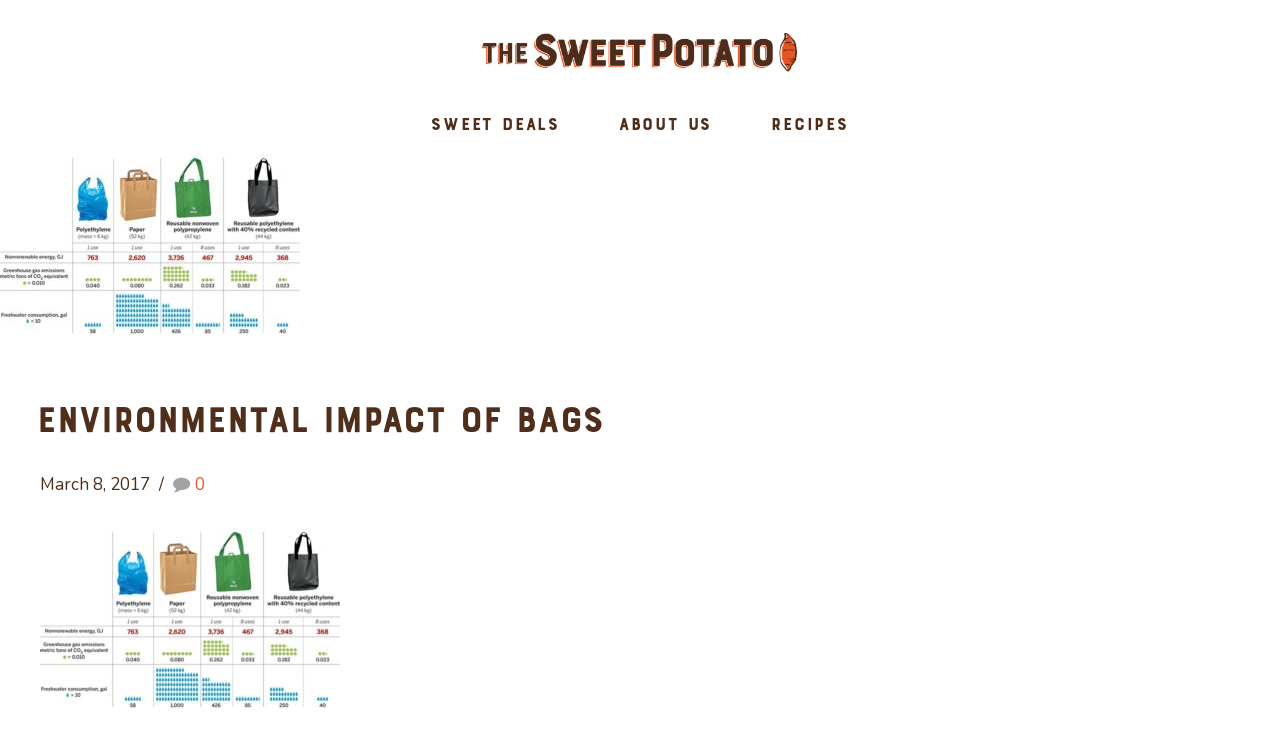

--- FILE ---
content_type: text/html; charset=UTF-8
request_url: https://thesweetpotato.ca/2017/03/08/paper-vs-plastic/environmental-impact-of-bags/
body_size: 23888
content:
<!DOCTYPE html>
<html lang="en-CA" data-bt-theme="Pastry Love 1.1.5">
<head>

		<meta charset="UTF-8">
		<meta name="viewport" content="width=device-width, initial-scale=1, maximum-scale=1, user-scalable=no">
		<meta name="mobile-web-app-capable" content="yes">
		<meta name="apple-mobile-web-app-capable" content="yes">
	<title>environmental impact of bags &#8211; The Sweet Potato</title>
<meta name='robots' content='max-image-preview:large' />
<link rel='dns-prefetch' href='//fonts.googleapis.com' />
<link rel="alternate" type="application/rss+xml" title="The Sweet Potato &raquo; Feed" href="https://thesweetpotato.ca/feed/" />
<link rel="alternate" type="application/rss+xml" title="The Sweet Potato &raquo; Comments Feed" href="https://thesweetpotato.ca/comments/feed/" />
<link rel="alternate" type="application/rss+xml" title="The Sweet Potato &raquo; environmental impact of bags Comments Feed" href="https://thesweetpotato.ca/2017/03/08/paper-vs-plastic/environmental-impact-of-bags/feed/" />
<script>(()=>{"use strict";const e=[400,500,600,700,800,900],t=e=>`wprm-min-${e}`,n=e=>`wprm-max-${e}`,s=new Set,o="ResizeObserver"in window,r=o?new ResizeObserver((e=>{for(const t of e)c(t.target)})):null,i=.5/(window.devicePixelRatio||1);function c(s){const o=s.getBoundingClientRect().width||0;for(let r=0;r<e.length;r++){const c=e[r],a=o<=c+i;o>c+i?s.classList.add(t(c)):s.classList.remove(t(c)),a?s.classList.add(n(c)):s.classList.remove(n(c))}}function a(e){s.has(e)||(s.add(e),r&&r.observe(e),c(e))}!function(e=document){e.querySelectorAll(".wprm-recipe").forEach(a)}();if(new MutationObserver((e=>{for(const t of e)for(const e of t.addedNodes)e instanceof Element&&(e.matches?.(".wprm-recipe")&&a(e),e.querySelectorAll?.(".wprm-recipe").forEach(a))})).observe(document.documentElement,{childList:!0,subtree:!0}),!o){let e=0;addEventListener("resize",(()=>{e&&cancelAnimationFrame(e),e=requestAnimationFrame((()=>s.forEach(c)))}),{passive:!0})}})();</script><script type="text/javascript">
window._wpemojiSettings = {"baseUrl":"https:\/\/s.w.org\/images\/core\/emoji\/14.0.0\/72x72\/","ext":".png","svgUrl":"https:\/\/s.w.org\/images\/core\/emoji\/14.0.0\/svg\/","svgExt":".svg","source":{"concatemoji":"https:\/\/thesweetpotato.ca\/wp-includes\/js\/wp-emoji-release.min.js?ver=6.1.9"}};
/*! This file is auto-generated */
!function(e,a,t){var n,r,o,i=a.createElement("canvas"),p=i.getContext&&i.getContext("2d");function s(e,t){var a=String.fromCharCode,e=(p.clearRect(0,0,i.width,i.height),p.fillText(a.apply(this,e),0,0),i.toDataURL());return p.clearRect(0,0,i.width,i.height),p.fillText(a.apply(this,t),0,0),e===i.toDataURL()}function c(e){var t=a.createElement("script");t.src=e,t.defer=t.type="text/javascript",a.getElementsByTagName("head")[0].appendChild(t)}for(o=Array("flag","emoji"),t.supports={everything:!0,everythingExceptFlag:!0},r=0;r<o.length;r++)t.supports[o[r]]=function(e){if(p&&p.fillText)switch(p.textBaseline="top",p.font="600 32px Arial",e){case"flag":return s([127987,65039,8205,9895,65039],[127987,65039,8203,9895,65039])?!1:!s([55356,56826,55356,56819],[55356,56826,8203,55356,56819])&&!s([55356,57332,56128,56423,56128,56418,56128,56421,56128,56430,56128,56423,56128,56447],[55356,57332,8203,56128,56423,8203,56128,56418,8203,56128,56421,8203,56128,56430,8203,56128,56423,8203,56128,56447]);case"emoji":return!s([129777,127995,8205,129778,127999],[129777,127995,8203,129778,127999])}return!1}(o[r]),t.supports.everything=t.supports.everything&&t.supports[o[r]],"flag"!==o[r]&&(t.supports.everythingExceptFlag=t.supports.everythingExceptFlag&&t.supports[o[r]]);t.supports.everythingExceptFlag=t.supports.everythingExceptFlag&&!t.supports.flag,t.DOMReady=!1,t.readyCallback=function(){t.DOMReady=!0},t.supports.everything||(n=function(){t.readyCallback()},a.addEventListener?(a.addEventListener("DOMContentLoaded",n,!1),e.addEventListener("load",n,!1)):(e.attachEvent("onload",n),a.attachEvent("onreadystatechange",function(){"complete"===a.readyState&&t.readyCallback()})),(e=t.source||{}).concatemoji?c(e.concatemoji):e.wpemoji&&e.twemoji&&(c(e.twemoji),c(e.wpemoji)))}(window,document,window._wpemojiSettings);
</script>
<style type="text/css">
img.wp-smiley,
img.emoji {
	display: inline !important;
	border: none !important;
	box-shadow: none !important;
	height: 1em !important;
	width: 1em !important;
	margin: 0 0.07em !important;
	vertical-align: -0.1em !important;
	background: none !important;
	padding: 0 !important;
}
</style>
	<link rel='stylesheet' id='wp-block-library-css' href='https://thesweetpotato.ca/wp-includes/css/dist/block-library/style.min.css?ver=6.1.9' type='text/css' media='all' />
<link rel='stylesheet' id='wprm-public-css' href='https://thesweetpotato.ca/wp-content/plugins/wp-recipe-maker/dist/public-modern.css?ver=10.3.2' type='text/css' media='all' />
<link rel='stylesheet' id='classic-theme-styles-css' href='https://thesweetpotato.ca/wp-includes/css/classic-themes.min.css?ver=1' type='text/css' media='all' />
<style id='global-styles-inline-css' type='text/css'>
body{--wp--preset--color--black: #000000;--wp--preset--color--cyan-bluish-gray: #abb8c3;--wp--preset--color--white: #ffffff;--wp--preset--color--pale-pink: #f78da7;--wp--preset--color--vivid-red: #cf2e2e;--wp--preset--color--luminous-vivid-orange: #ff6900;--wp--preset--color--luminous-vivid-amber: #fcb900;--wp--preset--color--light-green-cyan: #7bdcb5;--wp--preset--color--vivid-green-cyan: #00d084;--wp--preset--color--pale-cyan-blue: #8ed1fc;--wp--preset--color--vivid-cyan-blue: #0693e3;--wp--preset--color--vivid-purple: #9b51e0;--wp--preset--gradient--vivid-cyan-blue-to-vivid-purple: linear-gradient(135deg,rgba(6,147,227,1) 0%,rgb(155,81,224) 100%);--wp--preset--gradient--light-green-cyan-to-vivid-green-cyan: linear-gradient(135deg,rgb(122,220,180) 0%,rgb(0,208,130) 100%);--wp--preset--gradient--luminous-vivid-amber-to-luminous-vivid-orange: linear-gradient(135deg,rgba(252,185,0,1) 0%,rgba(255,105,0,1) 100%);--wp--preset--gradient--luminous-vivid-orange-to-vivid-red: linear-gradient(135deg,rgba(255,105,0,1) 0%,rgb(207,46,46) 100%);--wp--preset--gradient--very-light-gray-to-cyan-bluish-gray: linear-gradient(135deg,rgb(238,238,238) 0%,rgb(169,184,195) 100%);--wp--preset--gradient--cool-to-warm-spectrum: linear-gradient(135deg,rgb(74,234,220) 0%,rgb(151,120,209) 20%,rgb(207,42,186) 40%,rgb(238,44,130) 60%,rgb(251,105,98) 80%,rgb(254,248,76) 100%);--wp--preset--gradient--blush-light-purple: linear-gradient(135deg,rgb(255,206,236) 0%,rgb(152,150,240) 100%);--wp--preset--gradient--blush-bordeaux: linear-gradient(135deg,rgb(254,205,165) 0%,rgb(254,45,45) 50%,rgb(107,0,62) 100%);--wp--preset--gradient--luminous-dusk: linear-gradient(135deg,rgb(255,203,112) 0%,rgb(199,81,192) 50%,rgb(65,88,208) 100%);--wp--preset--gradient--pale-ocean: linear-gradient(135deg,rgb(255,245,203) 0%,rgb(182,227,212) 50%,rgb(51,167,181) 100%);--wp--preset--gradient--electric-grass: linear-gradient(135deg,rgb(202,248,128) 0%,rgb(113,206,126) 100%);--wp--preset--gradient--midnight: linear-gradient(135deg,rgb(2,3,129) 0%,rgb(40,116,252) 100%);--wp--preset--duotone--dark-grayscale: url('#wp-duotone-dark-grayscale');--wp--preset--duotone--grayscale: url('#wp-duotone-grayscale');--wp--preset--duotone--purple-yellow: url('#wp-duotone-purple-yellow');--wp--preset--duotone--blue-red: url('#wp-duotone-blue-red');--wp--preset--duotone--midnight: url('#wp-duotone-midnight');--wp--preset--duotone--magenta-yellow: url('#wp-duotone-magenta-yellow');--wp--preset--duotone--purple-green: url('#wp-duotone-purple-green');--wp--preset--duotone--blue-orange: url('#wp-duotone-blue-orange');--wp--preset--font-size--small: 13px;--wp--preset--font-size--medium: 20px;--wp--preset--font-size--large: 36px;--wp--preset--font-size--x-large: 42px;--wp--preset--spacing--20: 0.44rem;--wp--preset--spacing--30: 0.67rem;--wp--preset--spacing--40: 1rem;--wp--preset--spacing--50: 1.5rem;--wp--preset--spacing--60: 2.25rem;--wp--preset--spacing--70: 3.38rem;--wp--preset--spacing--80: 5.06rem;}:where(.is-layout-flex){gap: 0.5em;}body .is-layout-flow > .alignleft{float: left;margin-inline-start: 0;margin-inline-end: 2em;}body .is-layout-flow > .alignright{float: right;margin-inline-start: 2em;margin-inline-end: 0;}body .is-layout-flow > .aligncenter{margin-left: auto !important;margin-right: auto !important;}body .is-layout-constrained > .alignleft{float: left;margin-inline-start: 0;margin-inline-end: 2em;}body .is-layout-constrained > .alignright{float: right;margin-inline-start: 2em;margin-inline-end: 0;}body .is-layout-constrained > .aligncenter{margin-left: auto !important;margin-right: auto !important;}body .is-layout-constrained > :where(:not(.alignleft):not(.alignright):not(.alignfull)){max-width: var(--wp--style--global--content-size);margin-left: auto !important;margin-right: auto !important;}body .is-layout-constrained > .alignwide{max-width: var(--wp--style--global--wide-size);}body .is-layout-flex{display: flex;}body .is-layout-flex{flex-wrap: wrap;align-items: center;}body .is-layout-flex > *{margin: 0;}:where(.wp-block-columns.is-layout-flex){gap: 2em;}.has-black-color{color: var(--wp--preset--color--black) !important;}.has-cyan-bluish-gray-color{color: var(--wp--preset--color--cyan-bluish-gray) !important;}.has-white-color{color: var(--wp--preset--color--white) !important;}.has-pale-pink-color{color: var(--wp--preset--color--pale-pink) !important;}.has-vivid-red-color{color: var(--wp--preset--color--vivid-red) !important;}.has-luminous-vivid-orange-color{color: var(--wp--preset--color--luminous-vivid-orange) !important;}.has-luminous-vivid-amber-color{color: var(--wp--preset--color--luminous-vivid-amber) !important;}.has-light-green-cyan-color{color: var(--wp--preset--color--light-green-cyan) !important;}.has-vivid-green-cyan-color{color: var(--wp--preset--color--vivid-green-cyan) !important;}.has-pale-cyan-blue-color{color: var(--wp--preset--color--pale-cyan-blue) !important;}.has-vivid-cyan-blue-color{color: var(--wp--preset--color--vivid-cyan-blue) !important;}.has-vivid-purple-color{color: var(--wp--preset--color--vivid-purple) !important;}.has-black-background-color{background-color: var(--wp--preset--color--black) !important;}.has-cyan-bluish-gray-background-color{background-color: var(--wp--preset--color--cyan-bluish-gray) !important;}.has-white-background-color{background-color: var(--wp--preset--color--white) !important;}.has-pale-pink-background-color{background-color: var(--wp--preset--color--pale-pink) !important;}.has-vivid-red-background-color{background-color: var(--wp--preset--color--vivid-red) !important;}.has-luminous-vivid-orange-background-color{background-color: var(--wp--preset--color--luminous-vivid-orange) !important;}.has-luminous-vivid-amber-background-color{background-color: var(--wp--preset--color--luminous-vivid-amber) !important;}.has-light-green-cyan-background-color{background-color: var(--wp--preset--color--light-green-cyan) !important;}.has-vivid-green-cyan-background-color{background-color: var(--wp--preset--color--vivid-green-cyan) !important;}.has-pale-cyan-blue-background-color{background-color: var(--wp--preset--color--pale-cyan-blue) !important;}.has-vivid-cyan-blue-background-color{background-color: var(--wp--preset--color--vivid-cyan-blue) !important;}.has-vivid-purple-background-color{background-color: var(--wp--preset--color--vivid-purple) !important;}.has-black-border-color{border-color: var(--wp--preset--color--black) !important;}.has-cyan-bluish-gray-border-color{border-color: var(--wp--preset--color--cyan-bluish-gray) !important;}.has-white-border-color{border-color: var(--wp--preset--color--white) !important;}.has-pale-pink-border-color{border-color: var(--wp--preset--color--pale-pink) !important;}.has-vivid-red-border-color{border-color: var(--wp--preset--color--vivid-red) !important;}.has-luminous-vivid-orange-border-color{border-color: var(--wp--preset--color--luminous-vivid-orange) !important;}.has-luminous-vivid-amber-border-color{border-color: var(--wp--preset--color--luminous-vivid-amber) !important;}.has-light-green-cyan-border-color{border-color: var(--wp--preset--color--light-green-cyan) !important;}.has-vivid-green-cyan-border-color{border-color: var(--wp--preset--color--vivid-green-cyan) !important;}.has-pale-cyan-blue-border-color{border-color: var(--wp--preset--color--pale-cyan-blue) !important;}.has-vivid-cyan-blue-border-color{border-color: var(--wp--preset--color--vivid-cyan-blue) !important;}.has-vivid-purple-border-color{border-color: var(--wp--preset--color--vivid-purple) !important;}.has-vivid-cyan-blue-to-vivid-purple-gradient-background{background: var(--wp--preset--gradient--vivid-cyan-blue-to-vivid-purple) !important;}.has-light-green-cyan-to-vivid-green-cyan-gradient-background{background: var(--wp--preset--gradient--light-green-cyan-to-vivid-green-cyan) !important;}.has-luminous-vivid-amber-to-luminous-vivid-orange-gradient-background{background: var(--wp--preset--gradient--luminous-vivid-amber-to-luminous-vivid-orange) !important;}.has-luminous-vivid-orange-to-vivid-red-gradient-background{background: var(--wp--preset--gradient--luminous-vivid-orange-to-vivid-red) !important;}.has-very-light-gray-to-cyan-bluish-gray-gradient-background{background: var(--wp--preset--gradient--very-light-gray-to-cyan-bluish-gray) !important;}.has-cool-to-warm-spectrum-gradient-background{background: var(--wp--preset--gradient--cool-to-warm-spectrum) !important;}.has-blush-light-purple-gradient-background{background: var(--wp--preset--gradient--blush-light-purple) !important;}.has-blush-bordeaux-gradient-background{background: var(--wp--preset--gradient--blush-bordeaux) !important;}.has-luminous-dusk-gradient-background{background: var(--wp--preset--gradient--luminous-dusk) !important;}.has-pale-ocean-gradient-background{background: var(--wp--preset--gradient--pale-ocean) !important;}.has-electric-grass-gradient-background{background: var(--wp--preset--gradient--electric-grass) !important;}.has-midnight-gradient-background{background: var(--wp--preset--gradient--midnight) !important;}.has-small-font-size{font-size: var(--wp--preset--font-size--small) !important;}.has-medium-font-size{font-size: var(--wp--preset--font-size--medium) !important;}.has-large-font-size{font-size: var(--wp--preset--font-size--large) !important;}.has-x-large-font-size{font-size: var(--wp--preset--font-size--x-large) !important;}
.wp-block-navigation a:where(:not(.wp-element-button)){color: inherit;}
:where(.wp-block-columns.is-layout-flex){gap: 2em;}
.wp-block-pullquote{font-size: 1.5em;line-height: 1.6;}
</style>
<link rel='stylesheet' id='bt_bb_content_elements-css' href='https://thesweetpotato.ca/wp-content/plugins/bold-page-builder/css/front_end/content_elements.crush.css?ver=5.4.7' type='text/css' media='all' />
<link rel='stylesheet' id='bt_bb_slick-css' href='https://thesweetpotato.ca/wp-content/plugins/bold-page-builder/slick/slick.css?ver=5.4.7' type='text/css' media='all' />
<link rel='stylesheet' id='pastry-love-style-css' href='https://thesweetpotato.ca/wp-content/themes/pastry-love/style.css?ver=6.1.9' type='text/css' media='screen' />
<style id='pastry-love-style-inline-css' type='text/css'>
select, input{font-family: Nunito;} .btContent a{color: #e55625;} a:hover{ color: #e55625;} .btText a{color: #e55625;} body{font-family: "Nunito",Arial,sans-serif;} h1, h2, h3, h4, h5, h6{font-family: "Bebas Neue";} blockquote{ font-family: "Bebas Neue";} .btContentHolder table thead th{ background-color: #e55625;} .btPreloader .animation .preloaderLogo{height: 46px;} .btNoSearchResults .bt_bb_port #searchform input[type='submit']{ font-family: "Bebas Neue"; -webkit-box-shadow: 0 0 0 3em #e55625 inset; box-shadow: 0 0 0 3em #e55625 inset;} .btNoSearchResults .bt_bb_port #searchform input[type='submit']:hover{ -webkit-box-shadow: 0 0 0 1px #e55625 inset; box-shadow: 0 0 0 1px #e55625 inset; color: #e55625;} .mainHeader{ font-family: "Bebas Neue";} .mainHeader a:hover{color: #e55625;} .menuPort{font-family: "Bebas Neue";} .menuPort nav ul li a:hover{color: #e55625;} .menuPort nav > ul > li > a{line-height: 46px;} .btTextLogo{font-family: "Bebas Neue"; line-height: 46px;} .btTransparentDarkHeader .btHorizontalMenuTrigger:hover .bt_bb_icon:before, .btTransparentLightHeader .btHorizontalMenuTrigger:hover .bt_bb_icon:before, .btAccentLightHeader .btHorizontalMenuTrigger:hover .bt_bb_icon:before, .btAccentDarkHeader .btHorizontalMenuTrigger:hover .bt_bb_icon:before, .btLightDarkHeader .btHorizontalMenuTrigger:hover .bt_bb_icon:before, .btHasAltLogo.btStickyHeaderActive .btHorizontalMenuTrigger:hover .bt_bb_icon:before, .btTransparentDarkHeader .btHorizontalMenuTrigger:hover .bt_bb_icon:after, .btTransparentLightHeader .btHorizontalMenuTrigger:hover .bt_bb_icon:after, .btAccentLightHeader .btHorizontalMenuTrigger:hover .bt_bb_icon:after, .btAccentDarkHeader .btHorizontalMenuTrigger:hover .bt_bb_icon:after, .btLightDarkHeader .btHorizontalMenuTrigger:hover .bt_bb_icon:after, .btHasAltLogo.btStickyHeaderActive .btHorizontalMenuTrigger:hover .bt_bb_icon:after{border-top-color: #e55625;} .btTransparentDarkHeader .btHorizontalMenuTrigger:hover .bt_bb_icon .bt_bb_icon_holder:before, .btTransparentLightHeader .btHorizontalMenuTrigger:hover .bt_bb_icon .bt_bb_icon_holder:before, .btAccentLightHeader .btHorizontalMenuTrigger:hover .bt_bb_icon .bt_bb_icon_holder:before, .btAccentDarkHeader .btHorizontalMenuTrigger:hover .bt_bb_icon .bt_bb_icon_holder:before, .btLightDarkHeader .btHorizontalMenuTrigger:hover .bt_bb_icon .bt_bb_icon_holder:before, .btHasAltLogo.btStickyHeaderActive .btHorizontalMenuTrigger:hover .bt_bb_icon .bt_bb_icon_holder:before{border-top-color: #e55625;} .btMenuHorizontal .menuPort nav > ul > li.current-menu-ancestor > a:after, .btMenuHorizontal .menuPort nav > ul > li.current-menu-item > a:after{ background-color: #e55625;} .btMenuHorizontal .menuPort nav > ul > li.current-menu-ancestor li.current-menu-ancestor > a, .btMenuHorizontal .menuPort nav > ul > li.current-menu-ancestor li.current-menu-item > a, .btMenuHorizontal .menuPort nav > ul > li.current-menu-item li.current-menu-ancestor > a, .btMenuHorizontal .menuPort nav > ul > li.current-menu-item li.current-menu-item > a{color: #e55625;} .btMenuHorizontal .menuPort ul ul li a:hover{color: #e55625;} body.btMenuHorizontal .subToggler{ line-height: 46px;} .btMenuHorizontal .menuPort > nav > ul > li > ul li a:hover{-webkit-box-shadow: inset 5px 0 0 0 #e55625; box-shadow: inset 5px 0 0 0 #e55625;} .btMenuHorizontal .topBarInMenu{ height: 46px;} .btAccentWavesHeader .mainHeader, .btAccentWavesHeader .btVerticalHeaderTop{background-color: #e55625;} .btAccentWavesHeader .mainHeader a:hover, .btAccentWavesHeader .btVerticalHeaderTop a:hover{color: #4f2e1b;} .btAccentWavesHeader .btBelowLogoArea, .btAccentWavesHeader .topBar{background-color: #e55625;} .btAccentWavesHeader .btBelowLogoArea a:hover, .btAccentWavesHeader .topBar a:hover{color: #4f2e1b;} .btAccentLightHeader .btBelowLogoArea, .btAccentLightHeader .topBar{background-color: #e55625;} .btAccentLightHeader .btBelowLogoArea a:hover, .btAccentLightHeader .topBar a:hover{color: #4f2e1b;} .btAccentDarkHeader .btBelowLogoArea, .btAccentDarkHeader .topBar{background-color: #e55625;} .btAccentDarkHeader .btBelowLogoArea a:hover, .btAccentDarkHeader .topBar a:hover{color: #4f2e1b;} .btLightAccentHeader .btLogoArea, .btLightAccentHeader .btVerticalHeaderTop{background-color: #e55625;} .btLightAccentHeader.btMenuHorizontal.btBelowMenu .mainHeader .btLogoArea{background-color: #e55625;} .btTransparentDarkHeader .btVerticalMenuTrigger:hover .bt_bb_icon:before, .btTransparentLightHeader .btVerticalMenuTrigger:hover .bt_bb_icon:before, .btAccentLightHeader .btVerticalMenuTrigger:hover .bt_bb_icon:before, .btAccentDarkHeader .btVerticalMenuTrigger:hover .bt_bb_icon:before, .btLightDarkHeader .btVerticalMenuTrigger:hover .bt_bb_icon:before, .btHasAltLogo.btStickyHeaderActive .btVerticalMenuTrigger:hover .bt_bb_icon:before, .btTransparentDarkHeader .btVerticalMenuTrigger:hover .bt_bb_icon:after, .btTransparentLightHeader .btVerticalMenuTrigger:hover .bt_bb_icon:after, .btAccentLightHeader .btVerticalMenuTrigger:hover .bt_bb_icon:after, .btAccentDarkHeader .btVerticalMenuTrigger:hover .bt_bb_icon:after, .btLightDarkHeader .btVerticalMenuTrigger:hover .bt_bb_icon:after, .btHasAltLogo.btStickyHeaderActive .btVerticalMenuTrigger:hover .bt_bb_icon:after{border-top-color: #e55625;} .btTransparentDarkHeader .btVerticalMenuTrigger:hover .bt_bb_icon .bt_bb_icon_holder:before, .btTransparentLightHeader .btVerticalMenuTrigger:hover .bt_bb_icon .bt_bb_icon_holder:before, .btAccentLightHeader .btVerticalMenuTrigger:hover .bt_bb_icon .bt_bb_icon_holder:before, .btAccentDarkHeader .btVerticalMenuTrigger:hover .bt_bb_icon .bt_bb_icon_holder:before, .btLightDarkHeader .btVerticalMenuTrigger:hover .bt_bb_icon .bt_bb_icon_holder:before, .btHasAltLogo.btStickyHeaderActive .btVerticalMenuTrigger:hover .bt_bb_icon .bt_bb_icon_holder:before{border-top-color: #e55625;} .btMenuVertical .mainHeader .btCloseVertical:before:hover{color: #e55625;} .btMenuHorizontal .topBarInLogoArea{ height: 46px;} .btMenuHorizontal .topBarInLogoArea .topBarInLogoAreaCell{border: 0 solid #e55625;} .btDarkSkin .btSiteFooter .port:before, .bt_bb_color_scheme_1 .btSiteFooter .port:before, .bt_bb_color_scheme_3 .btSiteFooter .port:before, .bt_bb_color_scheme_6 .btSiteFooter .port:before{background-color: #e55625;} .btMediaBox.btQuote:before, .btMediaBox.btLink:before{ background-color: #e55625;} .btShareColumn .bt_bb_icon a:hover, .btShareRow .bt_bb_icon a:hover{color: #e55625;} .btReadMoreColumn .bt_bb_button .bt_bb_button_text{font-family: Nunito;} .sticky.btArticleListItem .btArticleHeadline h1 .bt_bb_headline_content span a:after, .sticky.btArticleListItem .btArticleHeadline h2 .bt_bb_headline_content span a:after, .sticky.btArticleListItem .btArticleHeadline h3 .bt_bb_headline_content span a:after, .sticky.btArticleListItem .btArticleHeadline h4 .bt_bb_headline_content span a:after, .sticky.btArticleListItem .btArticleHeadline h5 .bt_bb_headline_content span a:after, .sticky.btArticleListItem .btArticleHeadline h6 .bt_bb_headline_content span a:after, .sticky.btArticleListItem .btArticleHeadline h7 .bt_bb_headline_content span a:after, .sticky.btArticleListItem .btArticleHeadline h8 .bt_bb_headline_content span a:after{ color: #e55625;} .post-password-form p:first-child{color: #4f2e1b;} .post-password-form p:nth-child(2) input[type="submit"]{ background: #e55625;} .btPagination{font-family: "Bebas Neue";} .btPagination .paging a:hover{color: #e55625;} .btPagination .paging a:hover:after{border-color: #e55625; color: #e55625;} .btPrevNextNav .btPrevNext .btPrevNextItem .btPrevNextTitle{font-family: Bebas Neue;} .btPrevNextNav .btPrevNext .btPrevNextItem .btPrevNextDir{color: #e55625; font-family: "Bebas Neue";} .btPrevNextNav .btPrevNext:hover .btPrevNextTitle{color: #e55625;} .btArticleCategories a:hover{color: #e55625;} .btArticleCategories a:not(:first-child):before{ background-color: #e55625;} .bt-comments-box .vcard .posted{ font-family: "Bebas Neue";} .bt-comments-box .commentTxt p.edit-link, .bt-comments-box .commentTxt p.reply{ font-family: "Bebas Neue";} .comment-awaiting-moderation{color: #e55625;} a#cancel-comment-reply-link{ color: #e55625;} a#cancel-comment-reply-link:hover{color: #4f2e1b;} .btSidebar .widget_bt_bb_recent_posts .bt_bb_headline_superheadline{color: #e55625;} body:not(.btNoDashInSidebar) .btBox > h4:after, body:not(.btNoDashInSidebar) .btCustomMenu > h4:after, body:not(.btNoDashInSidebar) .btTopBox > h4:after{ border-bottom: 3px solid #e55625;} .btBox ul li.current-menu-item > a, .btCustomMenu ul li.current-menu-item > a, .btTopBox ul li.current-menu-item > a{color: #e55625;} .widget_calendar table caption{background: #e55625; background: #e55625; font-family: "Bebas Neue";} .widget_rss li a.rsswidget{font-family: "Bebas Neue";} .fancy-select ul.options li:hover{color: #e55625;} .widget_shopping_cart .total{ font-family: Bebas Neue;} .widget_shopping_cart .buttons .button{ background: #e55625;} .widget_shopping_cart .widget_shopping_cart_content .mini_cart_item .ppRemove a.remove{ background-color: #e55625;} .widget_shopping_cart .widget_shopping_cart_content .mini_cart_item .ppRemove a.remove:hover{background-color: #4f2e1b;} .menuPort .widget_shopping_cart .widget_shopping_cart_content .btCartWidgetIcon span.cart-contents, .topTools .widget_shopping_cart .widget_shopping_cart_content .btCartWidgetIcon span.cart-contents, .topBarInLogoArea .widget_shopping_cart .widget_shopping_cart_content .btCartWidgetIcon span.cart-contents{ background-color: #4f2e1b; font: normal 10px/1 Bebas Neue;} .btMenuVertical .menuPort .widget_shopping_cart .widget_shopping_cart_content .btCartWidgetInnerContent .verticalMenuCartToggler, .btMenuVertical .topTools .widget_shopping_cart .widget_shopping_cart_content .btCartWidgetInnerContent .verticalMenuCartToggler, .btMenuVertical .topBarInLogoArea .widget_shopping_cart .widget_shopping_cart_content .btCartWidgetInnerContent .verticalMenuCartToggler{ background-color: #e55625;} .widget_recent_reviews{font-family: Bebas Neue;} .widget_price_filter .price_slider_wrapper .ui-slider .ui-slider-handle{ background-color: #e55625;} .btBox .tagcloud a, .btTags ul a{ background: #e55625;} .topTools .btIconWidget:hover, .topBarInMenu .btIconWidget:hover{color: #e55625;} .btSidebar .btIconWidget .btIconWidgetContent .btIconWidgetTitle, footer .btIconWidget .btIconWidgetContent .btIconWidgetTitle, .topBarInLogoArea .btIconWidget .btIconWidgetContent .btIconWidgetTitle{ font-family: Nunito;} .btSidebar .btIconWidget:hover .btIconWidgetText, footer .btIconWidget:hover .btIconWidgetText, .topBarInLogoArea .btIconWidget:hover .btIconWidgetText{color: #e55625;} .btAccentIconWidget.btIconWidget .btIconWidgetIcon{color: #e55625;} .btLightSkin .btSiteFooterWidgets .btSearch button:before, .bt_bb_color_scheme_2 .btSiteFooterWidgets .btSearch button:before, .bt_bb_color_scheme_4 .btSiteFooterWidgets .btSearch button:before, .bt_bb_color_scheme_5 .btSiteFooterWidgets .btSearch button:before, .btDarkSkin .btSiteFooterWidgets .btSearch button:before, .bt_bb_color_scheme_1 .btSiteFooterWidgets .btSearch button:before, .bt_bb_color_scheme_3 .btSiteFooterWidgets .btSearch button:before, .bt_bb_color_scheme_6 .btSiteFooterWidgets .btSearch button:before, .btLightSkin .btSidebar .btSearch button:before, .bt_bb_color_scheme_2 .btSidebar .btSearch button:before, .bt_bb_color_scheme_4 .btSidebar .btSearch button:before, .bt_bb_color_scheme_5 .btSidebar .btSearch button:before, .btDarkSkin .btSidebar .btSearch button:before, .bt_bb_color_scheme_1 .btSidebar .btSearch button:before, .bt_bb_color_scheme_3 .btSidebar .btSearch button:before, .bt_bb_color_scheme_6 .btSidebar .btSearch button:before, .btLightSkin .btSidebar .widget_product_search button:before, .bt_bb_color_scheme_2 .btSidebar .widget_product_search button:before, .bt_bb_color_scheme_4 .btSidebar .widget_product_search button:before, .bt_bb_color_scheme_5 .btSidebar .widget_product_search button:before, .btDarkSkin .btSidebar .widget_product_search button:before, .bt_bb_color_scheme_1 .btSidebar .widget_product_search button:before, .bt_bb_color_scheme_3 .btSidebar .widget_product_search button:before, .bt_bb_color_scheme_6 .btSidebar .widget_product_search button:before{color: #e55625;} .btSearchInner.btFromTopBox .btSearchInnerClose .bt_bb_icon a.bt_bb_icon_holder{color: #e55625;} .btSearchInner.btFromTopBox .btSearchInnerClose .bt_bb_icon:hover a.bt_bb_icon_holder{color: #a93a14;} .btSearchInner.btFromTopBox button:hover:before{color: #e55625;} .bt_bb_headline .bt_bb_headline_content a:hover{color: #e55625;} .bt_bb_separator.bt_bb_border_style_solid{border-bottom: 1px solid #e55625;} .bt_bb_separator.bt_bb_border_style_dotted{border-bottom: 1px dotted #e55625;} .bt_bb_separator.bt_bb_border_style_dashed{border-bottom: 1px dashed #e55625;} .btAccentWavesHeader .btBelowHeaderSvgArea .btBelowHeaderSvg .btBelowHeaderSvgDefinition{fill: #e55625;} .bt_bb_headline h1 b, .bt_bb_headline h2 b, .bt_bb_headline h3 b, .bt_bb_headline h4 b, .bt_bb_headline h5 b, .bt_bb_headline h6 b, .bt_bb_headline h7 b, .bt_bb_headline h8 b{color: #e55625;} .bt_bb_headline h1 del, .bt_bb_headline h2 del, .bt_bb_headline h3 del, .bt_bb_headline h4 del, .bt_bb_headline h5 del, .bt_bb_headline h6 del, .bt_bb_headline h7 del, .bt_bb_headline h8 del{color: #e55625;} .bt_bb_headline h1 .bt_bb_headline_superheadline, .bt_bb_headline h2 .bt_bb_headline_superheadline, .bt_bb_headline h3 .bt_bb_headline_superheadline, .bt_bb_headline h4 .bt_bb_headline_superheadline, .bt_bb_headline h5 .bt_bb_headline_superheadline, .bt_bb_headline h6 .bt_bb_headline_superheadline, .bt_bb_headline h7 .bt_bb_headline_superheadline, .bt_bb_headline h8 .bt_bb_headline_superheadline{ font-family: "Bebas Neue";} .bt_bb_headline .bt_bb_headline_subheadline{font-family: "Nunito";} .bt_bb_latest_posts_item .bt_bb_latest_posts_item_date{font-family: "Bebas Neue";} .bt_bb_latest_posts_item .bt_bb_latest_posts_item_title{ color: #e55625;} .btReadMoreColumn .bt_bb_button.bt_bb_style_outline a:hover{color: #e55625; -webkit-box-shadow: 0 0 0 1px #e55625 inset; box-shadow: 0 0 0 1px #e55625 inset;} .bt_bb_button .bt_bb_button_text{ font-family: "Bebas Neue";} .bt_bb_service .bt_bb_service_content .bt_bb_service_content_title a{font-family: "Bebas Neue"; color: #e55625;} .bt_bb_service:hover .bt_bb_service_content_title a{color: #e55625;} button.slick-arrow:hover{border-color: #e55625;} .bt_bb_custom_menu div ul a{color: #e55625; font-family: "Nunito";} .bt_bb_custom_menu.btCustomAlternateMenu a{color: #4f2e1b;} .bt_bb_map .bt_bb_map_content .bt_bb_map_content_wrapper .bt_bb_map_location{ border: 1px solid #e55625;} .bt_bb_tabs .bt_bb_tabs_header li span{ font-family: "Bebas Neue";} .bt_bb_style_vertical.bt_bb_tabs .bt_bb_tabs_header li span{font-family: "Bebas Neue"; color: #e55625;} @media (max-width: 992px){ul.bt_bb_tabs_header li.on span{border-bottom: 2px solid #e55625;} }@media (max-width: 480px){.bt_bb_style_outline.bt_bb_tabs .bt_bb_tabs_header li:last-child{border-bottom: 1px solid #e55625 !important;} }.bt_bb_counter_holder .bt_bb_counter{ font-family: "Bebas Neue";} .bt_bb_single_product .bt_bb_single_product_content{ border: 1px solid #e55625;} .bt_bb_single_product .bt_bb_single_product_content .bt_bb_single_product_title{ font-family: "Bebas Neue";} .bt_bb_single_product .bt_bb_single_product_content .bt_bb_single_product_description b{color: #e55625; font-family: "Bebas Neue";} .bt_bb_single_product .bt_bb_single_product_content .bt_bb_single_product_price{ border-top: 1px solid #e55625; font-family: "Bebas Neue";} .bt_bb_single_product .bt_bb_single_product_content .bt_bb_single_product_price_cart .add_to_cart_inline{ border-top: 1px solid #e55625;} .bt_bb_single_product .bt_bb_single_product_content .bt_bb_single_product_price_cart .add_to_cart_inline a{ font-family: "Bebas Neue";} .bt_bb_single_product .bt_bb_single_product_content .bt_bb_single_product_price_cart .add_to_cart_inline a.added:after, .bt_bb_single_product .bt_bb_single_product_content .bt_bb_single_product_price_cart .add_to_cart_inline a.loading:after{ background-color: #e55625;} .bt_bb_single_product .bt_bb_single_product_content .bt_bb_single_product_price_cart .add_to_cart_inline a:hover{color: #e55625 !important;} .bt_bb_single_product .bt_bb_single_product_content .bt_bb_single_product_price_cart .add_to_cart_inline .added_to_cart{color: #e55625;} .bt_bb_simple_single_product{ border: 1px solid #e55625;} .bt_bb_simple_single_product .bt_bb_simple_single_product_title{ border-bottom: 1px solid #e55625; font-family: "Bebas Neue";} .bt_bb_simple_single_product .bt_bb_simple_single_product_price{ border-right: 1px solid #e55625; font-family: "Bebas Neue";} .bt_bb_simple_single_product .bt_bb_simple_single_product_price_cart .add_to_cart_inline a{ font-family: "Bebas Neue";} .bt_bb_simple_single_product .bt_bb_simple_single_product_price_cart .add_to_cart_inline a.added:after, .bt_bb_simple_single_product .bt_bb_simple_single_product_price_cart .add_to_cart_inline a.loading:after{ background-color: #e55625;} .bt_bb_simple_single_product .bt_bb_simple_single_product_price_cart .add_to_cart_inline .added_to_cart{color: #e55625;} .bt_bb_simple_single_product .bt_bb_simple_single_product_image img{ border-bottom: 1px solid #e55625;} @media (max-width: 480px){.bt_bb_simple_single_product .bt_bb_simple_single_product_price{border-bottom: 1px solid #e55625;} }.bt_bb_menu_item .bt_bb_menu_item_content .bt_bb_menu_item_title_price{ font-family: "Bebas Neue";} .bt_bb_menu_item .bt_bb_menu_item_content .bt_bb_menu_item_title_price .bt_bb_menu_item_title{ font-family: "Bebas Neue";} .bt_bb_menu_item .bt_bb_menu_item_content .bt_bb_menu_item_title_price .bt_bb_menu_item_title:after{ border-bottom: 1px solid #e55625;} .bt_bb_menu_item .bt_bb_menu_item_content .bt_bb_menu_item_title_price .bt_bb_menu_item_title .bt_bb_icon{ color: #e55625;} .bt_bb_menu_item .bt_bb_menu_item_content .bt_bb_menu_item_description{font-family: "Bebas Neue";} .wpcf7-form .wpcf7-submit{ -webkit-box-shadow: 0 0 0 1px #e55625 inset; box-shadow: 0 0 0 1px #e55625 inset; font-family: "Nunito" !important;} .wpcf7-form .wpcf7-submit:hover{color: #e55625 !important;} .btNewsletterRow .btNewsletterRowInput input{border: 1px solid #e55625;} div.wpcf7-validation-errors{color: #e55625;} .btContactRow .btContactRowInput input{border: 1px solid #e55625;} .btContactRow .btContactRowInput input{border: 1px solid #e55625;} .btContactRow .btContactRowInput textarea{border: 1px solid #e55625;} .wpcf7-not-valid-tip{color: #e55625 !important;} .wpcf7-validation-errors{color: #e55625 !important;} input.wpcf7-form-control.wpcf7-text.wpcf7-validates-as-required.wpcf7-not-valid{border-bottom: 1px solid #e55625 !important;} .mfp-arrow{color: #e55625 !important;} .products ul li.product .btWooShopLoopItemInner .bt_bb_headline, ul.products li.product .btWooShopLoopItemInner .bt_bb_headline{border: 1px solid #e55625;} .products ul li.product .btWooShopLoopItemInner .bt_bb_headline h2, ul.products li.product .btWooShopLoopItemInner .bt_bb_headline h2{font-family: "Nunito";} .products ul li.product .btWooShopLoopItemInner .price, ul.products li.product .btWooShopLoopItemInner .price{ border: 1px solid #e55625;} .products ul li.product .btWooShopLoopItemInner a.button, ul.products li.product .btWooShopLoopItemInner a.button{ font-family: "Nunito";} .products ul li.product .btWooShopLoopItemInner .added:after, .products ul li.product .btWooShopLoopItemInner .loading:after, ul.products li.product .btWooShopLoopItemInner .added:after, ul.products li.product .btWooShopLoopItemInner .loading:after{ background-color: #e55625;} .products ul li.product .btWooShopLoopItemInner .added_to_cart, ul.products li.product .btWooShopLoopItemInner .added_to_cart{ color: #e55625;} .products ul li.product .onsale, ul.products li.product .onsale{ background: #e55625;} nav.woocommerce-pagination ul li a, nav.woocommerce-pagination ul li span{ border: 1px solid #e55625; color: #e55625;} nav.woocommerce-pagination ul li a:focus, nav.woocommerce-pagination ul li a:hover, nav.woocommerce-pagination ul li a.next, nav.woocommerce-pagination ul li a.prev, nav.woocommerce-pagination ul li span.current{background: #e55625;} div.product .onsale{ background: #4f2e1b;} div.product div.images .woocommerce-product-gallery__trigger:after{ -webkit-box-shadow: 0 0 0 2em #e55625 inset,0 0 0 2em rgba(255,255,255,.5) inset; box-shadow: 0 0 0 2em #e55625 inset,0 0 0 2em rgba(255,255,255,.5) inset;} div.product div.images .woocommerce-product-gallery__trigger:hover:after{-webkit-box-shadow: 0 0 0 1px #e55625 inset,0 0 0 2em rgba(255,255,255,.5) inset; box-shadow: 0 0 0 1px #e55625 inset,0 0 0 2em rgba(255,255,255,.5) inset; color: #e55625;} table.shop_table .coupon .input-text{ color: #e55625;} table.shop_table td.product-remove a.remove{ color: #e55625; border: 1px solid #e55625;} table.shop_table td.product-remove a.remove:hover{background-color: #e55625;} ul.wc_payment_methods li .about_paypal{ color: #e55625;} #place-order{font-family: "Bebas Neue";} .woocommerce-MyAccount-navigation ul li a{ border-bottom: 2px solid #e55625;} .woocommerce-info a: not(.button), .woocommerce-message a: not(.button){color: #e55625;} .woocommerce-message:before, .woocommerce-info:before{ color: #e55625;} .woocommerce .btSidebar a.button, .woocommerce .btContent a.button, .woocommerce-page .btSidebar a.button, .woocommerce-page .btContent a.button, .woocommerce .btSidebar input[type="submit"], .woocommerce .btContent input[type="submit"], .woocommerce-page .btSidebar input[type="submit"], .woocommerce-page .btContent input[type="submit"], .woocommerce .btSidebar button[type="submit"], .woocommerce .btContent button[type="submit"], .woocommerce-page .btSidebar button[type="submit"], .woocommerce-page .btContent button[type="submit"], .woocommerce .btSidebar input.button, .woocommerce .btContent input.button, .woocommerce-page .btSidebar input.button, .woocommerce-page .btContent input.button, .woocommerce .btSidebar input.alt:hover, .woocommerce .btContent input.alt:hover, .woocommerce-page .btSidebar input.alt:hover, .woocommerce-page .btContent input.alt:hover, .woocommerce .btSidebar a.button.alt:hover, .woocommerce .btContent a.button.alt:hover, .woocommerce-page .btSidebar a.button.alt:hover, .woocommerce-page .btContent a.button.alt:hover, .woocommerce .btSidebar .button.alt:hover, .woocommerce .btContent .button.alt:hover, .woocommerce-page .btSidebar .button.alt:hover, .woocommerce-page .btContent .button.alt:hover, .woocommerce .btSidebar button.alt:hover, .woocommerce .btContent button.alt:hover, .woocommerce-page .btSidebar button.alt:hover, .woocommerce-page .btContent button.alt:hover, div.woocommerce a.button, div.woocommerce input[type="submit"], div.woocommerce button[type="submit"], div.woocommerce input.button, div.woocommerce input.alt:hover, div.woocommerce a.button.alt:hover, div.woocommerce .button.alt:hover, div.woocommerce button.alt:hover{ font-family: "Nunito";} .woocommerce .btSidebar a.button, .woocommerce .btContent a.button, .woocommerce-page .btSidebar a.button, .woocommerce-page .btContent a.button, .woocommerce .btSidebar input[type="submit"], .woocommerce .btContent input[type="submit"], .woocommerce-page .btSidebar input[type="submit"], .woocommerce-page .btContent input[type="submit"], .woocommerce .btSidebar button[type="submit"], .woocommerce .btContent button[type="submit"], .woocommerce-page .btSidebar button[type="submit"], .woocommerce-page .btContent button[type="submit"], .woocommerce .btSidebar input.button, .woocommerce .btContent input.button, .woocommerce-page .btSidebar input.button, .woocommerce-page .btContent input.button, .woocommerce .btSidebar input.alt:hover, .woocommerce .btContent input.alt:hover, .woocommerce-page .btSidebar input.alt:hover, .woocommerce-page .btContent input.alt:hover, .woocommerce .btSidebar a.button.alt:hover, .woocommerce .btContent a.button.alt:hover, .woocommerce-page .btSidebar a.button.alt:hover, .woocommerce-page .btContent a.button.alt:hover, .woocommerce .btSidebar .button.alt:hover, .woocommerce .btContent .button.alt:hover, .woocommerce-page .btSidebar .button.alt:hover, .woocommerce-page .btContent .button.alt:hover, .woocommerce .btSidebar button.alt:hover, .woocommerce .btContent button.alt:hover, .woocommerce-page .btSidebar button.alt:hover, .woocommerce-page .btContent button.alt:hover, div.woocommerce a.button, div.woocommerce input[type="submit"], div.woocommerce button[type="submit"], div.woocommerce input.button, div.woocommerce input.alt:hover, div.woocommerce a.button.alt:hover, div.woocommerce .button.alt:hover, div.woocommerce button.alt:hover{ color: #e55625; border: 1px solid #e55625;} .woocommerce .btSidebar a.button:hover, .woocommerce .btContent a.button:hover, .woocommerce-page .btSidebar a.button:hover, .woocommerce-page .btContent a.button:hover, .woocommerce .btSidebar input[type="submit"]:hover, .woocommerce .btContent input[type="submit"]:hover, .woocommerce-page .btSidebar input[type="submit"]:hover, .woocommerce-page .btContent input[type="submit"]:hover, .woocommerce .btSidebar button[type="submit"]:hover, .woocommerce .btContent button[type="submit"]:hover, .woocommerce-page .btSidebar button[type="submit"]:hover, .woocommerce-page .btContent button[type="submit"]:hover, .woocommerce .btSidebar input.button:hover, .woocommerce .btContent input.button:hover, .woocommerce-page .btSidebar input.button:hover, .woocommerce-page .btContent input.button:hover, .woocommerce .btSidebar input.alt, .woocommerce .btContent input.alt, .woocommerce-page .btSidebar input.alt, .woocommerce-page .btContent input.alt, .woocommerce .btSidebar a.button.alt, .woocommerce .btContent a.button.alt, .woocommerce-page .btSidebar a.button.alt, .woocommerce-page .btContent a.button.alt, .woocommerce .btSidebar .button.alt, .woocommerce .btContent .button.alt, .woocommerce-page .btSidebar .button.alt, .woocommerce-page .btContent .button.alt, .woocommerce .btSidebar button.alt, .woocommerce .btContent button.alt, .woocommerce-page .btSidebar button.alt, .woocommerce-page .btContent button.alt, div.woocommerce a.button:hover, div.woocommerce input[type="submit"]:hover, div.woocommerce button[type="submit"]:hover, div.woocommerce input.button:hover, div.woocommerce input.alt, div.woocommerce a.button.alt, div.woocommerce .button.alt, div.woocommerce button.alt{border: 1px solid #e55625;} .star-rating span:before{ color: #e55625;} p.stars a[class^="star-"].active:after, p.stars a[class^="star-"]:hover:after{color: #e55625;} .select2-container--default .select2-results__option--highlighted[aria-selected], .select2-container--default .select2-results__option--highlighted[data-selected]{background-color: #e55625;} .btQuoteBooking .btContactNext{border-color: #e55625; color: #e55625;} .btQuoteBooking .btQuoteSwitch.on .btQuoteSwitchInner{background: #e55625;} .btQuoteBooking textarea:focus, .btQuoteBooking input[type="text"]:focus, .btQuoteBooking input[type="email"]:focus, .btQuoteBooking input[type="password"]:focus, .btQuoteBooking .fancy-select .trigger:focus, .btQuoteBooking .ddcommon.borderRadius .ddTitleText:focus, .btQuoteBooking .ddcommon.borderRadiusTp .ddTitleText:focus, .btQuoteBooking .ddcommon.borderRadiusBtm .ddTitleText:focus{-webkit-box-shadow: 0 0 4px 0 #e55625; box-shadow: 0 0 4px 0 #e55625;} .btLightSkin .btQuoteBooking textarea:focus, .bt_bb_color_scheme_2 .btQuoteBooking textarea:focus, .bt_bb_color_scheme_4 .btQuoteBooking textarea:focus, .bt_bb_color_scheme_5 .btQuoteBooking textarea:focus, .btLightSkin .btQuoteBooking input[type="text"]:focus, .bt_bb_color_scheme_2 .btQuoteBooking input[type="text"]:focus, .bt_bb_color_scheme_4 .btQuoteBooking input[type="text"]:focus, .bt_bb_color_scheme_5 .btQuoteBooking input[type="text"]:focus, .btLightSkin .btQuoteBooking input[type="email"]:focus, .bt_bb_color_scheme_2 .btQuoteBooking input[type="email"]:focus, .bt_bb_color_scheme_4 .btQuoteBooking input[type="email"]:focus, .bt_bb_color_scheme_5 .btQuoteBooking input[type="email"]:focus, .btLightSkin .btQuoteBooking input[type="password"]:focus, .bt_bb_color_scheme_2 .btQuoteBooking input[type="password"]:focus, .bt_bb_color_scheme_4 .btQuoteBooking input[type="password"]:focus, .bt_bb_color_scheme_5 .btQuoteBooking input[type="password"]:focus, .btLightSkin .btQuoteBooking .fancy-select .trigger:focus, .bt_bb_color_scheme_2 .btQuoteBooking .fancy-select .trigger:focus, .bt_bb_color_scheme_4 .btQuoteBooking .fancy-select .trigger:focus, .bt_bb_color_scheme_5 .btQuoteBooking .fancy-select .trigger:focus, .btLightSkin .btQuoteBooking .ddcommon.borderRadius .ddTitleText:focus, .bt_bb_color_scheme_2 .btQuoteBooking .ddcommon.borderRadius .ddTitleText:focus, .bt_bb_color_scheme_4 .btQuoteBooking .ddcommon.borderRadius .ddTitleText:focus, .bt_bb_color_scheme_5 .btQuoteBooking .ddcommon.borderRadius .ddTitleText:focus, .btLightSkin .btQuoteBooking .ddcommon.borderRadiusTp .ddTitleText:focus, .bt_bb_color_scheme_2 .btQuoteBooking .ddcommon.borderRadiusTp .ddTitleText:focus, .bt_bb_color_scheme_4 .btQuoteBooking .ddcommon.borderRadiusTp .ddTitleText:focus, .bt_bb_color_scheme_5 .btQuoteBooking .ddcommon.borderRadiusTp .ddTitleText:focus, .btLightSkin .btQuoteBooking .ddcommon.borderRadiusBtm .ddTitleText:focus, .bt_bb_color_scheme_2 .btQuoteBooking .ddcommon.borderRadiusBtm .ddTitleText:focus, .bt_bb_color_scheme_4 .btQuoteBooking .ddcommon.borderRadiusBtm .ddTitleText:focus, .bt_bb_color_scheme_5 .btQuoteBooking .ddcommon.borderRadiusBtm .ddTitleText:focus{-webkit-box-shadow: 0 0 4px 0 #e55625; box-shadow: 0 0 4px 0 #e55625;} .btDarkSkin .btQuoteBooking textarea:focus, .bt_bb_color_scheme_1 .btQuoteBooking textarea:focus, .bt_bb_color_scheme_3 .btQuoteBooking textarea:focus, .bt_bb_color_scheme_6 .btQuoteBooking textarea:focus, .btDarkSkin .btQuoteBooking input[type="text"]:focus, .bt_bb_color_scheme_1 .btQuoteBooking input[type="text"]:focus, .bt_bb_color_scheme_3 .btQuoteBooking input[type="text"]:focus, .bt_bb_color_scheme_6 .btQuoteBooking input[type="text"]:focus, .btDarkSkin .btQuoteBooking input[type="email"]:focus, .bt_bb_color_scheme_1 .btQuoteBooking input[type="email"]:focus, .bt_bb_color_scheme_3 .btQuoteBooking input[type="email"]:focus, .bt_bb_color_scheme_6 .btQuoteBooking input[type="email"]:focus, .btDarkSkin .btQuoteBooking input[type="password"]:focus, .bt_bb_color_scheme_1 .btQuoteBooking input[type="password"]:focus, .bt_bb_color_scheme_3 .btQuoteBooking input[type="password"]:focus, .bt_bb_color_scheme_6 .btQuoteBooking input[type="password"]:focus, .btDarkSkin .btQuoteBooking .fancy-select .trigger:focus, .bt_bb_color_scheme_1 .btQuoteBooking .fancy-select .trigger:focus, .bt_bb_color_scheme_3 .btQuoteBooking .fancy-select .trigger:focus, .bt_bb_color_scheme_6 .btQuoteBooking .fancy-select .trigger:focus, .btDarkSkin .btQuoteBooking .ddcommon.borderRadius .ddTitleText:focus, .bt_bb_color_scheme_1 .btQuoteBooking .ddcommon.borderRadius .ddTitleText:focus, .bt_bb_color_scheme_3 .btQuoteBooking .ddcommon.borderRadius .ddTitleText:focus, .bt_bb_color_scheme_6 .btQuoteBooking .ddcommon.borderRadius .ddTitleText:focus, .btDarkSkin .btQuoteBooking .ddcommon.borderRadiusTp .ddTitleText:focus, .bt_bb_color_scheme_1 .btQuoteBooking .ddcommon.borderRadiusTp .ddTitleText:focus, .bt_bb_color_scheme_3 .btQuoteBooking .ddcommon.borderRadiusTp .ddTitleText:focus, .bt_bb_color_scheme_6 .btQuoteBooking .ddcommon.borderRadiusTp .ddTitleText:focus, .btDarkSkin .btQuoteBooking .ddcommon.borderRadiusBtm .ddTitleText:focus, .bt_bb_color_scheme_1 .btQuoteBooking .ddcommon.borderRadiusBtm .ddTitleText:focus, .bt_bb_color_scheme_3 .btQuoteBooking .ddcommon.borderRadiusBtm .ddTitleText:focus, .bt_bb_color_scheme_6 .btQuoteBooking .ddcommon.borderRadiusBtm .ddTitleText:focus{-webkit-box-shadow: 0 0 4px 0 #e55625; box-shadow: 0 0 4px 0 #e55625;} .btQuoteBooking .dd.ddcommon.borderRadiusTp .ddTitleText, .btQuoteBooking .dd.ddcommon.borderRadiusBtm .ddTitleText{-webkit-box-shadow: 5px 0 0 #e55625 inset,0 2px 10px rgba(0,0,0,.2); box-shadow: 5px 0 0 #e55625 inset,0 2px 10px rgba(0,0,0,.2);} .btQuoteBooking .ui-slider .ui-slider-handle{background: #e55625;} .btQuoteBooking .btQuoteBookingForm .btQuoteTotal{ background: #e55625;} .btQuoteBooking .btContactFieldMandatory.btContactFieldError input, .btQuoteBooking .btContactFieldMandatory.btContactFieldError textarea{-webkit-box-shadow: 0 0 0 1px #e55625 inset; box-shadow: 0 0 0 1px #e55625 inset; border-color: #e55625;} .btQuoteBooking .btContactFieldMandatory.btContactFieldError .dd.ddcommon.borderRadius .ddTitleText{-webkit-box-shadow: 0 0 0 2px #e55625 inset; box-shadow: 0 0 0 2px #e55625 inset;} .btQuoteBooking .btSubmitMessage{color: #e55625;} .btQuoteBooking .dd.ddcommon.borderRadiusTp .ddTitleText, .btQuoteBooking .dd.ddcommon.borderRadiusBtm .ddTitleText{-webkit-box-shadow: 0 0 4px 0 #e55625; box-shadow: 0 0 4px 0 #e55625;} .btQuoteBooking .btContactSubmit{ background-color: #e55625;} .btDatePicker .ui-datepicker-header{background-color: #e55625;} @media (max-width: 320px){.products ul li.product .btWooShopLoopItemInner a.button, ul.products li.product .btWooShopLoopItemInner a.button{border-left: 1px solid #e55625;} }@media (min-width: 1400px){body.btBoxedPage.btPageBorderStyle_dark .btContent, body.btBoxedPage.btPageBorderStyle_light .btContent, body.btBoxedPage.btPageBorderStyle_accent .btContent, body.btBoxedPage.btPageBorderStyle_alternate .btContent{padding: 0 46px;} body:not(.btBoxedMenu).btPageBorderStyle_dark .mainHeader, body:not(.btBoxedMenu).btPageBorderStyle_light .mainHeader, body:not(.btBoxedMenu).btPageBorderStyle_accent .mainHeader, body:not(.btBoxedMenu).btPageBorderStyle_alternate .mainHeader{padding: 0 46px;} }body.btPageBorderStyle_accent{border-color: #e55625;} .btMenuHorizontal.btStickyHeaderActive.btStickyHeaderOpen.btPageBorderStyle_accent .mainHeader, .btMenuVertical.btStickyHeaderActive.btStickyHeaderOpen.btPageBorderStyle_accent .btVerticalHeaderTop{border-color: #e55625;}
@font-face{font-family:"Bakery";src:url("https://thesweetpotato.ca/wp-content/themes/pastry-love/fonts/Bakery/Bakery.woff") format("woff"),url("https://thesweetpotato.ca/wp-content/themes/pastry-love/fonts/Bakery/Bakery.ttf") format("truetype");}*[data-ico-bakery]:before{font-family:Bakery;content:attr(data-ico-bakery);}@font-face{font-family:"Basic";src:url("https://thesweetpotato.ca/wp-content/themes/pastry-love/fonts/Basic/Basic.woff") format("woff"),url("https://thesweetpotato.ca/wp-content/themes/pastry-love/fonts/Basic/Basic.ttf") format("truetype");}*[data-ico-basic]:before{font-family:Basic;content:attr(data-ico-basic);}@font-face{font-family:"Business";src:url("https://thesweetpotato.ca/wp-content/themes/pastry-love/fonts/Business/Business.woff") format("woff"),url("https://thesweetpotato.ca/wp-content/themes/pastry-love/fonts/Business/Business.ttf") format("truetype");}*[data-ico-business]:before{font-family:Business;content:attr(data-ico-business);}@font-face{font-family:"Construction";src:url("https://thesweetpotato.ca/wp-content/themes/pastry-love/fonts/Construction/Construction.woff") format("woff"),url("https://thesweetpotato.ca/wp-content/themes/pastry-love/fonts/Construction/Construction.ttf") format("truetype");}*[data-ico-construction]:before{font-family:Construction;content:attr(data-ico-construction);}@font-face{font-family:"Design";src:url("https://thesweetpotato.ca/wp-content/themes/pastry-love/fonts/Design/Design.woff") format("woff"),url("https://thesweetpotato.ca/wp-content/themes/pastry-love/fonts/Design/Design.ttf") format("truetype");}*[data-ico-design]:before{font-family:Design;content:attr(data-ico-design);}@font-face{font-family:"Development";src:url("https://thesweetpotato.ca/wp-content/themes/pastry-love/fonts/Development/Development.woff") format("woff"),url("https://thesweetpotato.ca/wp-content/themes/pastry-love/fonts/Development/Development.ttf") format("truetype");}*[data-ico-development]:before{font-family:Development;content:attr(data-ico-development);}@font-face{font-family:"Essential";src:url("https://thesweetpotato.ca/wp-content/themes/pastry-love/fonts/Essential/Essential.woff") format("woff"),url("https://thesweetpotato.ca/wp-content/themes/pastry-love/fonts/Essential/Essential.ttf") format("truetype");}*[data-ico-essential]:before{font-family:Essential;content:attr(data-ico-essential);}@font-face{font-family:"FontAwesome";src:url("https://thesweetpotato.ca/wp-content/themes/pastry-love/fonts/FontAwesome/FontAwesome.woff") format("woff"),url("https://thesweetpotato.ca/wp-content/themes/pastry-love/fonts/FontAwesome/FontAwesome.ttf") format("truetype");}*[data-ico-fontawesome]:before{font-family:FontAwesome;content:attr(data-ico-fontawesome);}@font-face{font-family:"FontAwesome5Brands";src:url("https://thesweetpotato.ca/wp-content/themes/pastry-love/fonts/FontAwesome5Brands/FontAwesome5Brands.woff") format("woff"),url("https://thesweetpotato.ca/wp-content/themes/pastry-love/fonts/FontAwesome5Brands/FontAwesome5Brands.ttf") format("truetype");}*[data-ico-fontawesome5brands]:before{font-family:FontAwesome5Brands;content:attr(data-ico-fontawesome5brands);}@font-face{font-family:"FontAwesome5Regular";src:url("https://thesweetpotato.ca/wp-content/themes/pastry-love/fonts/FontAwesome5Regular/FontAwesome5Regular.woff") format("woff"),url("https://thesweetpotato.ca/wp-content/themes/pastry-love/fonts/FontAwesome5Regular/FontAwesome5Regular.ttf") format("truetype");}*[data-ico-fontawesome5regular]:before{font-family:FontAwesome5Regular;content:attr(data-ico-fontawesome5regular);}@font-face{font-family:"FontAwesome5Solid";src:url("https://thesweetpotato.ca/wp-content/themes/pastry-love/fonts/FontAwesome5Solid/FontAwesome5Solid.woff") format("woff"),url("https://thesweetpotato.ca/wp-content/themes/pastry-love/fonts/FontAwesome5Solid/FontAwesome5Solid.ttf") format("truetype");}*[data-ico-fontawesome5solid]:before{font-family:FontAwesome5Solid;content:attr(data-ico-fontawesome5solid);}@font-face{font-family:"Icon7Stroke";src:url("https://thesweetpotato.ca/wp-content/themes/pastry-love/fonts/Icon7Stroke/Icon7Stroke.woff") format("woff"),url("https://thesweetpotato.ca/wp-content/themes/pastry-love/fonts/Icon7Stroke/Icon7Stroke.ttf") format("truetype");}*[data-ico-icon7stroke]:before{font-family:Icon7Stroke;content:attr(data-ico-icon7stroke);}@font-face{font-family:"Leather";src:url("https://thesweetpotato.ca/wp-content/themes/pastry-love/fonts/Leather/Leather.woff") format("woff"),url("https://thesweetpotato.ca/wp-content/themes/pastry-love/fonts/Leather/Leather.ttf") format("truetype");}*[data-ico-leather]:before{font-family:Leather;content:attr(data-ico-leather);}@font-face{font-family:"Nature";src:url("https://thesweetpotato.ca/wp-content/themes/pastry-love/fonts/Nature/Nature.woff") format("woff"),url("https://thesweetpotato.ca/wp-content/themes/pastry-love/fonts/Nature/Nature.ttf") format("truetype");}*[data-ico-nature]:before{font-family:Nature;content:attr(data-ico-nature);}@font-face{font-family:"Oktoberfest";src:url("https://thesweetpotato.ca/wp-content/themes/pastry-love/fonts/Oktoberfest/Oktoberfest.woff") format("woff"),url("https://thesweetpotato.ca/wp-content/themes/pastry-love/fonts/Oktoberfest/Oktoberfest.ttf") format("truetype");}*[data-ico-oktoberfest]:before{font-family:Oktoberfest;content:attr(data-ico-oktoberfest);}@font-face{font-family:"Productivity";src:url("https://thesweetpotato.ca/wp-content/themes/pastry-love/fonts/Productivity/Productivity.woff") format("woff"),url("https://thesweetpotato.ca/wp-content/themes/pastry-love/fonts/Productivity/Productivity.ttf") format("truetype");}*[data-ico-productivity]:before{font-family:Productivity;content:attr(data-ico-productivity);}@font-face{font-family:"Science";src:url("https://thesweetpotato.ca/wp-content/themes/pastry-love/fonts/Science/Science.woff") format("woff"),url("https://thesweetpotato.ca/wp-content/themes/pastry-love/fonts/Science/Science.ttf") format("truetype");}*[data-ico-science]:before{font-family:Science;content:attr(data-ico-science);}@font-face{font-family:"Tools";src:url("https://thesweetpotato.ca/wp-content/themes/pastry-love/fonts/Tools/Tools.woff") format("woff"),url("https://thesweetpotato.ca/wp-content/themes/pastry-love/fonts/Tools/Tools.ttf") format("truetype");}*[data-ico-tools]:before{font-family:Tools;content:attr(data-ico-tools);}@font-face{font-family:"Transportation";src:url("https://thesweetpotato.ca/wp-content/themes/pastry-love/fonts/Transportation/Transportation.woff") format("woff"),url("https://thesweetpotato.ca/wp-content/themes/pastry-love/fonts/Transportation/Transportation.ttf") format("truetype");}*[data-ico-transportation]:before{font-family:Transportation;content:attr(data-ico-transportation);}
</style>
<link rel='stylesheet' id='pastry-love-print-css' href='https://thesweetpotato.ca/wp-content/themes/pastry-love/print.css?ver=6.1.9' type='text/css' media='print' />
<link rel='stylesheet' id='pastry-love-fonts-css' href='https://fonts.googleapis.com/css?family=Nunito%3A100%2C200%2C300%2C400%2C500%2C600%2C700%2C800%2C900%2C100italic%2C200italic%2C300italic%2C400italic%2C500italic%2C600italic%2C700italic%2C800italic%2C900italic%7CBebas+Neue%3A100%2C200%2C300%2C400%2C500%2C600%2C700%2C800%2C900%2C100italic%2C200italic%2C300italic%2C400italic%2C500italic%2C600italic%2C700italic%2C800italic%2C900italic%7CBebas+Neue%3A100%2C200%2C300%2C400%2C500%2C600%2C700%2C800%2C900%2C100italic%2C200italic%2C300italic%2C400italic%2C500italic%2C600italic%2C700italic%2C800italic%2C900italic%7CNunito%3A100%2C200%2C300%2C400%2C500%2C600%2C700%2C800%2C900%2C100italic%2C200italic%2C300italic%2C400italic%2C500italic%2C600italic%2C700italic%2C800italic%2C900italic%7CBebas+Neue%3A100%2C200%2C300%2C400%2C500%2C600%2C700%2C800%2C900%2C100italic%2C200italic%2C300italic%2C400italic%2C500italic%2C600italic%2C700italic%2C800italic%2C900italic&#038;subset=latin%2Clatin-ext&#038;ver=1.0.0' type='text/css' media='all' />
<link rel='stylesheet' id='boldthemes-framework-css' href='https://thesweetpotato.ca/wp-content/themes/pastry-love/framework/css/style.css?ver=6.1.9' type='text/css' media='all' />
<script type='text/javascript' src='https://thesweetpotato.ca/wp-includes/js/jquery/jquery.min.js?ver=3.6.1' id='jquery-core-js'></script>
<script type='text/javascript' src='https://thesweetpotato.ca/wp-includes/js/jquery/jquery-migrate.min.js?ver=3.3.2' id='jquery-migrate-js'></script>
<script type='text/javascript' src='https://thesweetpotato.ca/wp-content/plugins/bold-page-builder/slick/slick.min.js?ver=5.4.7' id='bt_bb_slick-js'></script>
<script type='text/javascript' src='https://thesweetpotato.ca/wp-content/plugins/bold-page-builder/content_elements_misc/js/jquery.magnific-popup.min.js?ver=5.4.7' id='bt_bb_magnific-js'></script>
<script type='text/javascript' src='https://thesweetpotato.ca/wp-content/plugins/bold-page-builder/content_elements_misc/js/content_elements.js?ver=5.4.7' id='bt_bb-js'></script>
<script type='text/javascript' src='//thesweetpotato.ca/wp-content/plugins/revslider/sr6/assets/js/rbtools.min.js?ver=6.7.37' async id='tp-tools-js'></script>
<script type='text/javascript' src='//thesweetpotato.ca/wp-content/plugins/revslider/sr6/assets/js/rs6.min.js?ver=6.7.37' async id='revmin-js'></script>
<link rel="https://api.w.org/" href="https://thesweetpotato.ca/wp-json/" /><link rel="alternate" type="application/json" href="https://thesweetpotato.ca/wp-json/wp/v2/media/1342" /><link rel="EditURI" type="application/rsd+xml" title="RSD" href="https://thesweetpotato.ca/xmlrpc.php?rsd" />
<link rel="wlwmanifest" type="application/wlwmanifest+xml" href="https://thesweetpotato.ca/wp-includes/wlwmanifest.xml" />
<link rel='shortlink' href='https://thesweetpotato.ca/?p=1342' />
<link rel="alternate" type="application/json+oembed" href="https://thesweetpotato.ca/wp-json/oembed/1.0/embed?url=https%3A%2F%2Fthesweetpotato.ca%2F2017%2F03%2F08%2Fpaper-vs-plastic%2Fenvironmental-impact-of-bags%2F" />
<link rel="alternate" type="text/xml+oembed" href="https://thesweetpotato.ca/wp-json/oembed/1.0/embed?url=https%3A%2F%2Fthesweetpotato.ca%2F2017%2F03%2F08%2Fpaper-vs-plastic%2Fenvironmental-impact-of-bags%2F&#038;format=xml" />
<style type="text/css">.wprm-glossary-term {color: #5A822B;text-decoration: underline;cursor: help;}</style><style>.wpupg-grid { transition: height 0.8s; }</style><meta name="generator" content="Powered by Slider Revolution 6.7.37 - responsive, Mobile-Friendly Slider Plugin for WordPress with comfortable drag and drop interface." />
<link rel="icon" href="https://thesweetpotato.ca/wp-content/uploads/2017/05/TSP_Logo_icon_colour_72dpi_RGB_transparent-100x100.png" sizes="32x32" />
<link rel="icon" href="https://thesweetpotato.ca/wp-content/uploads/2017/05/TSP_Logo_icon_colour_72dpi_RGB_transparent.png" sizes="192x192" />
<link rel="apple-touch-icon" href="https://thesweetpotato.ca/wp-content/uploads/2017/05/TSP_Logo_icon_colour_72dpi_RGB_transparent.png" />
<meta name="msapplication-TileImage" content="https://thesweetpotato.ca/wp-content/uploads/2017/05/TSP_Logo_icon_colour_72dpi_RGB_transparent.png" />
<script>function setREVStartSize(e){
			//window.requestAnimationFrame(function() {
				window.RSIW = window.RSIW===undefined ? window.innerWidth : window.RSIW;
				window.RSIH = window.RSIH===undefined ? window.innerHeight : window.RSIH;
				try {
					var pw = document.getElementById(e.c).parentNode.offsetWidth,
						newh;
					pw = pw===0 || isNaN(pw) || (e.l=="fullwidth" || e.layout=="fullwidth") ? window.RSIW : pw;
					e.tabw = e.tabw===undefined ? 0 : parseInt(e.tabw);
					e.thumbw = e.thumbw===undefined ? 0 : parseInt(e.thumbw);
					e.tabh = e.tabh===undefined ? 0 : parseInt(e.tabh);
					e.thumbh = e.thumbh===undefined ? 0 : parseInt(e.thumbh);
					e.tabhide = e.tabhide===undefined ? 0 : parseInt(e.tabhide);
					e.thumbhide = e.thumbhide===undefined ? 0 : parseInt(e.thumbhide);
					e.mh = e.mh===undefined || e.mh=="" || e.mh==="auto" ? 0 : parseInt(e.mh,0);
					if(e.layout==="fullscreen" || e.l==="fullscreen")
						newh = Math.max(e.mh,window.RSIH);
					else{
						e.gw = Array.isArray(e.gw) ? e.gw : [e.gw];
						for (var i in e.rl) if (e.gw[i]===undefined || e.gw[i]===0) e.gw[i] = e.gw[i-1];
						e.gh = e.el===undefined || e.el==="" || (Array.isArray(e.el) && e.el.length==0)? e.gh : e.el;
						e.gh = Array.isArray(e.gh) ? e.gh : [e.gh];
						for (var i in e.rl) if (e.gh[i]===undefined || e.gh[i]===0) e.gh[i] = e.gh[i-1];
											
						var nl = new Array(e.rl.length),
							ix = 0,
							sl;
						e.tabw = e.tabhide>=pw ? 0 : e.tabw;
						e.thumbw = e.thumbhide>=pw ? 0 : e.thumbw;
						e.tabh = e.tabhide>=pw ? 0 : e.tabh;
						e.thumbh = e.thumbhide>=pw ? 0 : e.thumbh;
						for (var i in e.rl) nl[i] = e.rl[i]<window.RSIW ? 0 : e.rl[i];
						sl = nl[0];
						for (var i in nl) if (sl>nl[i] && nl[i]>0) { sl = nl[i]; ix=i;}
						var m = pw>(e.gw[ix]+e.tabw+e.thumbw) ? 1 : (pw-(e.tabw+e.thumbw)) / (e.gw[ix]);
						newh =  (e.gh[ix] * m) + (e.tabh + e.thumbh);
					}
					var el = document.getElementById(e.c);
					if (el!==null && el) el.style.height = newh+"px";
					el = document.getElementById(e.c+"_wrapper");
					if (el!==null && el) {
						el.style.height = newh+"px";
						el.style.display = "block";
					}
				} catch(e){
					console.log("Failure at Presize of Slider:" + e)
				}
			//});
		  };</script>
		<style type="text/css" id="wp-custom-css">
			/*** CREATED: JULY 20, 2020 ***/

/* ALWAYS BACK UP FREQUENTLY */

/* Please include notes and dates for all changes */


/* CUSTOM CSS FONTS */
@font-face {
  font-family: Bourton Base;
  src: url(/wp-content/themes/pastry-love/fonts/BourtonBase.otf);
}
@font-face {
  font-family: Hanley;
  src: url(/wp-content/themes/pastry-love/fonts/HanleyProScriptAlt.otf);
}
/* END CUSTOM CSS FONTS */

/*** GLOBAL STYLES ***/

/* RESET */

/* important for div height to function normally; definitely do not remove this */

/* turn off lazy load */
.animate {
	transition-delay: 0ms !important;
}

.bt_bb_section {
	padding-bottom: 3.5em;
	padding-top: 3.5em;
}
.bt_bb_section.banner {
	padding-top: 0;
	background-size: contain;
	height: 60vh;
}


.bt_bb_align_center .bt_bb_image + .bt_bb_image {
	margin-left: 0;
	margin-right: 0;
}
.bt_bb_section.bt_bb_full_screen > .bt_bb_port {
	min-height: auto;
}

.bt_bb_headline h1 .bt_bb_headline_superheadline, .bt_bb_headline h2 .bt_bb_headline_superheadline, .bt_bb_headline h3 .bt_bb_headline_superheadline, .bt_bb_headline h4 .bt_bb_headline_superheadline, .bt_bb_headline h5 .bt_bb_headline_superheadline, .bt_bb_headline h6 .bt_bb_headline_superheadline, .bt_bb_headline h7 .bt_bb_headline_superheadline, .bt_bb_headline h8 .bt_bb_headline_superheadline {
	font-family: Bourton Base;
}

.btPrevNextNav .btPrevNext .btPrevNextItem .btPrevNextTitle {
	font-family: Bourton Base;
	line-height: 1.1em;
}

h1, h2, h3, h4, h5, h6 {
	font-family: Bourton Base;
	line-height: 1.1em;
	font-weight: normal;
	margin-left: -0.07em !important;
}
h1 {
	font-size: 5em;
}
/* h2, h3 {
	margin-bottom: 0.5em !important;
}*/
h2 {
	font-size: 3em;
	padding-bottom: 0.5em !important;
}
.spacing-small h2 {
	padding-bottom: 0.3em !important;
}

h3 {
	font-size: 2.5em;
	margin-bottom: 0.35em !important;
}
h4 {
	font-size: 2em !important;
	line-height: 1.1em;
	margin-bottom: 0.35em !important;
}
h5 {
	font-size: 1.7em !important;
	line-height: 1.1em;
	margin-bottom: 1em;
}
h6 {
	font-size: 1.3em !important;
	line-height: 1.3em;
}

p strong {
	font-weight: 800;
}


.bt_bb_text p, .bt_bb_text ul {
	font-size: 1.2em;
	font-weight: 600;
}

.bt_bb_section.bt_bb_color_scheme_2 {
	color: #4F2E1B;
}

.bt_bb_row_wrapper {
	padding-bottom: 1em;
}

.bt_bb_row_inner .bt_bb_column_inner .bt_bb_column_inner_content {
	margin-bottom: 0.7em;
}

.bt_bb_section.bt_bb_color_scheme_1 {
	background-color: transparent;
}

.bt_bb_section[style*="background-image"] {
background-size: cover;
}

.bt_bb_section[style*="background-image"].bt_bb_section60526e78df0ab {
background-size: contain;
}

.bt_bb_background_image {
	background-position: 50% 30%
}

.bt_bb_menu_item, .bt_bb_menu_item_content, .bt_bb_menu_item_description, .bt_bb_menu_item_title {
	font-family: Bourton Base !important;
	letter-spacing: -0.01em !important;
}

.bt_bb_menu_item_price {
	font-size: 2em;
}

.bt_bb_menu_item .bt_bb_menu_item_content .bt_bb_menu_item_title_price .bt_bb_menu_item_title:after {
	border-bottom: 2px solid #E55625;
}

.bt_bb_menu_item_title span {
	margin-top: 1em;
}

.bt_bb_menu_item_title_price {
	margin-bottom: 0 !important;
}

.bt_bb_menu_item_description {
	font-family: Nunito Sans !important;
	font-size: 1em !important;
	line-height: 1.6em !important;
	font-weight: 600;
}

/* .bt_bb_headline {
	margin-top: 2em;
} */

/* END RESET */



/* EXTRA CLASSES */

/* add these classes to any section that requires these mods */

.no-gap {
	padding-bottom: 0em;
}

.orange {
	color: #E55625;
}
.brown {
	color: #4F2E1B;
}

.brown a {
	color: #4F2E1B;
}
.brown a:hover {
	color: #E55625;
}

.bourton, text {
	font-family: Bourton Base;
}

.points-small {
	font-size: 1em;
	font-weight: 700;
}

/* PUSH */
/* use these to nudge around stuff if you absolutely need to and can't in the CMS; the longer the word, the bigger the push*/
.psh {padding-bottom: 1em;}
.push {padding-bottom: 2em;}
.puush {padding-bottom: 4em;}
.puuush {padding-bottom: 6em;}

.psh-top {padding-top: 1em;}
.push-top {padding-top: 2em;}
.puush-top {padding-top: 4em;}
.puuush-top {padding-top: 6em;}

.psh-left {padding-left: 1em;}
.push-left {padding-left: 2em;}
.puush-left {padding-left: 4em;}
.puuush-left {padding-left: 6em;}

.psh-right {padding-right: 1em;}
.push-right {padding-right: 2em;}
.puush-right {padding-right: 4em;}
.puuush-right {padding-right: 6em;}

.no-push, .no-space {
	margin-bottom: 0 !important;
	margin-top: 0 !important;
	padding-bottom: 0 !important;
	padding-top: 0 !important;
}

.push-landing-bottom {
	margin-top: 10em;
}

/* END PUSH */

.float-left {
	float: left;
}
.float-right {
	float: right;
}

/* hide any section that should not be deleted */
.hide-div {
  display: none;
}

/* END EXTRA CLASSES */

/* set rows to one consistent width */
.bt_bb_row {
	margin-left: auto;
  margin-right: auto;
	max-width: 85vw;
}
/* add the class "width-full" to rows that should be full-width */
.bt_bb_row.width-full {
	width: 100%;
}
.bt_bb_row.width-full .bt_bb_column {
	padding-left: 0;
	padding-right: 0;
}
.banner {
	padding-bottom: 0;
	margin-bottom: 4em;
}
.banner h1 {
	margin-top: 1em;
}


/*** END GLOBAL STYLES ***/


/* TOP NAVIGATION */

/* top logo */
.btMenuHorizontal.btMenuCenterBelow .logo {
margin-top: 0.5em;
}
.btLogoArea .logo img {
	height: 75px;
}

/* nav menu  */
.menuPort {
	font-family: Bourton Base;
	font-size: 18px;
	text-transform: uppercase;
}

/* nav sub-menu dropdown positioning */
.btMenuHorizontal .menuPort > nav > ul ul {
	top: 2.6em;
}

/* nav menu dropdown size and vertical spacing */
.btMenuHorizontal .menuPort > nav > ul > li > ul > li {
	font-size: 0.8em;
	line-height: 1.3em;
}

/* nav menu dropdown vertical spacing and colour*/
.menuPort nav ul li a {
	padding: 0.7em 0em;
	color: #4F2E1B;
}
.btMenuHorizontal .menuPort ul ul li a {
	color: #4F2E1B;
}
.mainHeader a {
  transition: all 300ms ease;
}
.mainHeader a:hover {
	color: #E55625;
}

/* spacing between menu and orange line on active page */
.btBelowLogoArea .menuPort nav > ul > li > a {
	line-height: 30px;
}

/* ensures that orange line on active page is beneath dropdown menu */
.btMenuHorizontal .menuPort nav > ul > li.current-menu-ancestor > a:after, .btMenuHorizontal .menuPort nav > ul > li.current-menu-item > a:after {
	position: absolute;
}

.btMenuHorizontal .menuPort nav > ul > li.current-menu-item > a:after, .btMenuHorizontal .menuPort nav > ul > li.current-menu-ancestor > a:after, .btMenuHorizontal .menuPort nav > ul > li.current-menu-item > a:after {
	background-color: transparent !important;
}
/* .menuPort nav > ul >li a:hover li > a:after {
	background-color: #E55625 !important;
} */
.btMenuHorizontal .menuPort nav > ul > li.current-menu-item > a {
	color: #E55625;
}
.btMenuHorizontal .menuPort nav > ul > li.current-menu-item > ul.sub-menu li a {
	color: #4F2E1B;
}

/* END TOP NAVIGATION */

/*** PAGE: LANDING/FRONT PAGE ***/


/* BANNER SLIDER */

/* remove mini social icons in top right corner */
.btMenuHorizontal .btBelowLogoArea .topBarInMenu {
	display: none;
}

/* change colour of banner slider arrows */

.btLightSkin button.slick-arrow {
	border-top: 2px solid #ffffff;
	border-left: 2px solid #ffffff;
	opacity: 0.4;
	transition: 0.1s ease-in;
}

.btLightSkin button.slick-arrow:hover {
	opacity: 1;
	transition: 0.1s ease-in;
}

button.slick-arrow {
	width: 26px;
	height: 26px;
}

button.slick-arrow.slick-prev {
	left: 2em;
}
button.slick-arrow.slick-next {
	right: 2em;
}

/* END BANNER SLIDER */


/* CATEGORY & DEPARTMENT ICONS */

.category-icons-row.row1 {
	margin-top: 0;
	margin-bottom: 1em;
}
.category-icons-row.row2 {
}

.category-icon {
	width: 21%;
	margin: 2% !important;
	vertical-align: top; 
	position: relative;
	z-index: 1;
	overflow: visible;
}
.category-icon a {
  display:inline;
  height:10.5em;
	position: relative;
	z-index: 2;
}
.category-icons-column {
	padding: 0 !important;
}

/* text stylizing */

.category-icon::after {
	color: #E55625;
	font-family: Bourton Base;
	font-size: 1.1em;
	line-height: 1.1em;
	display: inline-block;
	padding-top: 0.6em;
	vertical-align: top;
  position: relative;
	z-index: -1;
}
.category-icon:hover::after {
	color: #4F2E1B;
}
.category-icon-baby::after, .category-icon-apothecary::after, .category-icon-body::after, .category-icon-household::after, .category-icon-pet::after, .category-icon-home::after {
	color: #005C97;
}


/* department icons (temp section) */

.category-icon.department-icon {
	width: 17%;
	margin: 1.5% !important;
}

.category-icon.department-icon a {
  height:10em;
}

/* .department-icon::after {

}

.department-icon::after, .department-icon:hover::after {
	transition: all 300ms ease;
}

.department-icon-apothecary::after, .department-icon-body::after {
	color: #005C97;
}

.department-icon-grocery::after {
	content: "Grocery";
}
.department-icon-produce::after {
	content: "Produce";
}
.department-icon-plant::after {
	content: "Plant-based";
}
.department-icon-kitchen::after {
	content: "Prepared In-house";
}

.department-icon-dairy::after {
	content: "Dairy";
}
.department-icon-cheese::after {
	content: "Fine Cheese";
}
.department-icon-meat::after {
	content: "Meat & Fish";
}
.department-icon-bulk::after {
	content: "Bulk";
}

.department-icon-apothecary::after {
	content: "Natural Apothecary";
}
.department-icon-body::after {
	content: "Body Care";
}
*/

/* END CATEGORY & DEPARTMENT ICONS */



/* ROMANCE INTRO */

/* background position */
.landing-intro {
	padding-bottom: 10em;
  background-position: 0 20em !important;
	background-size: 100% !important;
}


.custom-bg {
	margin-top: -6em;
  background-position: 0 0em !important;
	background-size: 100% !important;
}


.center {
	margin: 0 auto;
	text-align: center;
}

.body-text-large p {
	font-size: 1.6em;
	line-height: 1.7em;
	font-weight: 700;
	letter-spacing: 0.01em;
}

.body-text-small p {
	font-size: 1em;
	line-height: 1.6em;
}

.text-highlight-blue {
	padding-top: 0em;
	padding-bottom: 1em;
  border-top: 8px solid #005C97;
	border-bottom: 8px solid #005C97;
	text-align: center !important;
}

.text-highlight-brown {
	padding-top: 0em;
	padding-bottom: 1em;
  border-top: 8px solid #4F2E1B;
	border-bottom: 8px solid #4F2E1B;
	text-align: center !important;
}

.text-highlight-orange {
	padding-top: 0em;
	padding-bottom: 1em;
  border-top: 8px solid #E55625;
	border-bottom: 8px solid #E55625;
	text-align: center !important;
}

.bt_bb_section.bt_bb_top_spacing_large > .bt_bb_port {
padding-top: 6em;
}

.bt_bb_row.bt_bb_column_gap_small .bt_bb_column {
	padding-top: 1em;
}

/* END ROMANCE INTRO */


/* FLYER */

/* pull flyer section up without reducing background image above it; do not modify this without assistance */
.landing-flyer {
margin-top: -7em;
}

/* stylized "This week's sweet deals" subheading */
#curve {
	fill: transparent;
}
#text-curve {
	fill: #E55625;
	font-family: Hanley;
	letter-spacing: -0.01em;
	font-size: 1.7em;
}
#viewbox-parent {
	height: 8.5em;
	overflow: hidden;
}
.subheading-styled svg {
	overflow: hidden;
}
.text-ribbon {
	margin: 0 auto;
	color: #ffffff;
  width:24em; 
  height:0; 
  border-bottom:25px solid #E55625;
  border-top:25px solid #E55625;
  border-right:12px solid transparent;
	border-left:12px solid transparent;
}

.text-ribbon.shape-long {
	width: 44em;
}
.text-ribbon.shape-long h3 {
	line-height: 0.3em;
}


.text-ribbon h2 {
	line-height: 0.2em;
}

/* END stylized subheading */

.flyer-image-landing {
	margin: 0 auto;
	width: 66%;
	margin-bottom: 2em !important;
}

.flyer-image img {
	border: 8px solid #f7eeaa;
	background-color: #f7eeaa;
	/*width: 90%;*/
	margin-bottom: 2em !important;
}

.border-yellow img {
	border-color: #f7eeaa !important;
	background-color: #f7eeaa !important;
}

.border-cashew img {
	border-color: #F0E6DB;
	background-color: #F0E6DB;
}

.border-black img {
	border-color: #212322;
	background-color: #212322;
}

.border-orange img {
	border: 8px solid #E55625;
	background-color: #E55625;
}

.border-blue img {
	border: 8px solid #005C97;
	background-color: #005C97;
}

.border-blue-light img {
	border: 8px solid #9ADBE8;
	background-color: #9ADBE8;
}

.border-brown img {
	border-color: #4F2E1B;
	background-color: #4F2E1B;
}

.border-green img {
	border: 8px solid #29A64A;
	background-color: #29A64A;
}

.border-green-light img {
	border: 8px solid #8DC64A;
	background-color: #8DC64A;
}

.border-yellow-dark img {
	border-color: #EFA43E;
	background-color: #EFA43E;
}

/* blocky button styling */
.bt_bb_button .bt_bb_button_text {
	font-family: Bourton Base;
	font-size: 2em !important;
  font-weight: normal;
}
.bt_bb_color_scheme_1.bt_bb_button.bt_bb_style_filled a {
	box-shadow: none;
	background-color: #E55625;
	padding-top: 1.4em;
	transition: all 300ms ease;
	border-radius: 2px !important;
}
 .bt_bb_color_scheme_1.bt_bb_button.bt_bb_style_filled a:hover {
	box-shadow: none;
	background-color: #4F2E1B;
	color: #ffffff;
}
.bt_bb_button a {
	transition: none;
}

.bt_bb_row {
	margin-bottom: 1em;
}
.bt_bb_row_wrapper:last-child {
	margin-bottom: 0em;
}

.bt_bb_image_content .bt_bb_headline h2 {
	padding-bottom: 0 !important;
	text-shadow: 3px 3px 6px rgba(0, 0, 0, 0.3);
}
.bt_bb_image_content .bt_bb_headline h2 a:hover {
	color: #FFFFFF;
}

.ecom .bt_bb_image a img {
	opacity: 0.85;
	transition: all 300ms ease;
}
.ecom .bt_bb_image:hover img {
	opacity: 1;
}

/* END FLYER */

/* CTAs */
/* farm background */
.landing-page-bottom {
	background-position: 0em 0em !important;
	background-size: 100% !important;
	overflow: visible;
	margin-top: -5em;
}
/* END CTAs */

/* BLOG */

.post-type-archive-recipe .btBlogHeaderContent .bt_bb_headline h1, .post-type-archive-recipe .btBlogHeaderContent .bt_bb_headline .bt_bb_headline_subheadline{
	display: none;
}
.blog .btBlogHeaderContent .bt_bb_headline h1, .blog .btBlogHeaderContent .bt_bb_headline .bt_bb_headline_subheadline{
	display: none;
}
.blog .btBlogHeaderContent .bt_bb_headline.blog-home h1 {display: block;}


.btBreadCrumbs {
	display: none;
}

.logos-inline img {
	display: inline-block;
	width: 90%
	height: auto;
}
.logos-inline-small img {
	display: inline-block;
	width: 80%;
	height: auto;
	margin: 0.8em;
}


.sb_instagram_header {
	display: none;
}
#sb_instagram #sbi_load {
	display: none;
}

/* CONTACT FORMS */

/* global */

/* forms */
input[type="email"], input[type="text"], textarea, .mc-field-group input[type="email"] {
	caret-color: #424242 !important;
	border: none !important;
	background-color: #ffffff;
	color: #E55625 !important;
	font-size: 1.65em !important;
  line-height: 1.7em !important;
  font-weight: 700 !important;
  letter-spacing: 0.01em !important;
	box-sizing: border-box;
	border-radius: 2px !important;
}

input[type="email"]::placeholder, input[type="text"]::placeholder, textarea::placeholder {
	color: #E6D6C4;
  transition: all 300ms ease;
}
input[type="email"]:focus::placeholder, input[type="text"]:focus::placeholder, textarea:focus::placeholder {
  color: #E55625;
	transition: all 300ms ease;
}

/* button */
input[type="submit"], .btContactRow .btContactRowButton input, .wpcf7-form .wpcf7-submit {
	font-family: Bourton Base !important;
	border: none !important;
	box-shadow: none !important;
	color: #ffffff !important;
	background-color: #4F2E1B !important; /* brown */
	text-align: center;
	box-sizing: border-box;
	border-radius: 2px !important;
	transition: all 300ms ease;
}

.btNewsletterRow .btNewsletterRowButton input, .btContactRow .btContactRowButton input, .wpcf7-form .wpcf7-submit, input[type="submit"]#mc-embedded-subscribe {
	font-family: Bourton Base !important;
	font-size: 1.6em !important;
  font-weight: normal;
}
input[type="submit"]#mc-embedded-subscribe {
	width: auto;
	display: inline;
	float: right;
}

textarea {
	transition: none;
}

.wpcf7-form label {
	font-family: Bourton Base;
	font-size: 1.2em;
	line-height: 1em;
}

.order-form .wpcf7 p {
	margin-bottom: 2em !important;
}

/* end global */

/* on dark bg only */
.contact-dark .btNewsletterRow .btNewsletterRowInput input[type="email"], .contact-dark input[type="text"], .contact-dark input[type="email"], .contact-dark textarea {
	background-color: #ffffff;
}

/* on light bg only */
.contact-light .btNewsletterRow .btNewsletterRowInput input[type="email"], .contact-light input[type="text"], .contact-light input[type="email"], .contact-light textarea {
	margin-bottom: 0.3em;
	background-color: #ffffff;
	border: 4px solid #E55625 !important;
	border-radius: 2px !important;
}

.btContactInputName {
	margin-right: 0.3em;
}

.contact-light textarea {
	height: 10em;
}

.contact-light .wpcf7-form .wpcf7-submit {
	width: 100% !important;
}
.contact-light .wpcf7-form .wpcf7-submit:hover {
	background-color: #E55625;
}
.wpcf7-form .wpcf7-submit:hover {
	background-color: #E55625 !important;
	color: #ffffff !important;
}

/* button width near footer area only */
.landing-contact {
	padding-top: 6em;
	margin-top: -4em;
}

.landing-contact .contact-dark input[type="submit"] {
	padding: 0 1em !important;
}
.mc-field-group {
	width: 26em;
	display: inline;
	float: left;
}
.landing-contact .contact-dark input[type="submit"]:hover, input[type="submit"]#mc-embedded-subscribe:hover {
	color: #ffffff !important;
	background-color: #E55625 !important;
	cursor:pointer;
}
/* gap between form and button */
.btNewsletterRow .btNewsletterRowButton input {
	margin-left: 0.5em !important;
}

.mc-field-group input[type="submit"] {
	height: 65px;
	padding: 2em;
	display: inline;
}
.mc-button {
	display: inline;
	float: left;
	margin-left: 0.5em;
}

#mc_embed_signup div.mce_inline_error {
	background-color: #E55625 !important;
	border-radius: 2px;
}
#mce-responses {
	font-weight: bold !important;
	line-height: 1.3em;
	clear: both;
	padding-top: 1em;
}

.mailchimp-form-subpage input[type="submit"]#mc-embedded-subscribe {
	float: left;
	width: 100%;
}

.mailchimp-form-subpage .mc-field-group {
	width: 100%;
}

.mailchimp-form-subpage #mc_embed_signup ul {
	list-style-type: none;
	margin-left: 0;
}
.mailchimp-form-subpage #mc_embed_signup ul li {
	display: inline;
	margin-right: 1em;
}
.mailchimp-form-subpage .mc-field-group.input-group {
	padding-top: 1em;
}

.mailchimp-form-subpage input[type="radio"] {
display: inline-block;
	border: none !important;
margin-right: 7px;
	height: 2em;
	vertical-align: bottom;
}

.mailchimp-form-subpage input[type="email"], .mailchimp-form-subpage input[type="text"], .ecom textarea, .mailchimp-form-subpage .mc-field-group input[type="email"] {
	border: 4px solid #E55625 !important;
	border-radius: 2px !important;
}

.ecom #mc_embed_signup div.mce_inline_error {
	margin-top: -2px;
}

.mailchimp-form-subpage #mc_embed_signup_scroll {
	height: 20em;
}

.mailchimp-form-subpage h2 .bt_bb_headline_superheadline {
	padding-top: 1em;
	line-height: 1.2em;
}

/* 
.mailchimp-form-subpage .mc-field-group {
	clear: both;
}

.mailchimp-form-subpage #mc_embed_signup form {
	padding: 0;
}

.mailchimp-form-subpage input[type="submit"]#mc-embedded-subscribe {
	float: left;
	height: auto;
	padding: 0.8em;
} */



/* END CONTACT FORMS */

/*** END PAGE: LANDING/FRONT PAGE ***/

/*** SUBPAGES ***/

/* GLOBAL */

/* bullet points */
.bt_bb_text ul {
	list-style-type: none;
	margin-top: 1em;
	margin-bottom: 1em;
}
.bt_bb_text ul li {
	margin-bottom: 1em;
}

/* default checkmark bullet */
.bt_bb_text ul li:before {
   font-family: FontAwesome;
	 font-size: 1.4em;
   color: #E55625;
   content:"\f00c";
   margin:0 5px 0 -26px;
}
.points-arrow.bt_bb_text ul li:before {
	font-family: FontAwesome;
	content:"\f061";
}

.arrow-after .bt_bb_text p:after {
	font-family: FontAwesome;
	content:"\f061";
	color: #E55625;
}

.info-grid .bt_bb_slider, .bt_bb_image {
	margin-bottom: 1.5em;
}

.info-grid .bt_bb_column[data-width="4"] {
	max-width: 30.5%;
	flex-basis: 30.5%;
}

.column-tiny {
	width: 50%;
	margin: 0 auto;
}

.info-grid-small .bt_bb_column[data-width="4"] {
	max-width: 27%;
	flex-basis: 27%;
}

.info-grid.border-nostalgia img {
	transition: all 300ms ease;
}
.info-grid.border-nostalgia img:hover {
	border-color: #E55625;
}

.text-columns-2 .bt_bb_column_inner[data-width="6"], .text-columns-2 .bt_bb_column[data-width="6"] {
	max-width: 47% !important;
	flex-basis: 47% !important;
}

.bio .bt_bb_image, .info-grid .bt_bb_image {
	margin-bottom: 0.75em;
}

.info-grid.round .bt_bb_image {
	margin-bottom: 0.5em;
}

.bio .text-columns-2 .bt_bb_column_inner[data-width="6"], .text-columns-2 .bt_bb_column[data-width="6"] {
	max-width: 44%;
	flex-basis: 44%;
}

.bio .text-columns-2 .bt_bb_image {
	width: 85%;
	margin-bottom: 0.7em;
}

.bio h5 {
	line-height: 1em;
	margin-bottom: 0.5em;
}

.text-narrow {
	width: 90%;
	margin: 0 auto;
}
.text-narrow-extra {
	width: 70%;
	margin: 0 auto;
}

.image-icon {
	width: 16em;
}

.header-sweet-deals {
	width: 24em;
}

.logos {
	overflow: auto;
}

.logos .bt_bb_image {
	width: 11em;
	padding-right: 2em;
	padding-right: 2em;
	display: inline-block;
	vertical-align: middle;
}

.logo-large.bt_bb_image {
	width: 11em;
}
.logo-small.bt_bb_image {
	width: 16em;
}

.logos .bt_bb_column {
	overflow: hidden;
}


/* END GLOBAL */

.bt_bb_accordion_item_title {
	font-family: Bourton Base; 
	font-size: 1.8em !important;
	text-align: center;
	padding-top: 1em;
	border-width: 0 !important;
	border-radius: 5px;
	color: #E55625;
}

.bt_bb_accordion_item.on .bt_bb_accordion_item_title {
	background-color: #F0E6DB; 
	color: #4F2E1B;
}

.bt_bb_accordion_item_content {
	margin-bottom: 3.5em;
}
.bt_bb_accordion_item:last-child .bt_bb_accordion_item_content {
	margin-bottom: 0em;
}

.bt_bb_accordion_item .bt_bb_text {
	width: 73%;
	margin: 0 auto;
	margin-top: 1em;
}

.bt_bb_accordion_item .bt_bb_row_inner {
	margin: 0 auto;
	margin-top: 1em;
	width: 98%;
}
.bt_bb_accordion_item .bt_bb_row_inner .bt_bb_column_inner:first-child .bt_bb_text {
	margin-right: 0;
}
.bt_bb_accordion_item .bt_bb_row_inner .bt_bb_column_inner:last-child .bt_bb_text {
	margin-left: 0;
}

/* RECIPES PAGE */
.wpupg-item-image {
	height: 170px;
	overflow: hidden;
	border-radius: 2px;
}
.wpupg-template-simple, .wpupg-item-image img {
	border: none !important;
}

.wpupg-item-title {
	font-family: Bourton Base;
	font-size: 1.3em !important;
	line-height: 1.1em;
	margin-top: 0.6em;
	height: 3em;
}
.wpupg-block-text-bold {
	font-weight: normal !important;
}

.wpupg-meta-container {
	padding: 0 !important;
}

.post-template-default .btSidebar {
display: none;}

.post-template-default .btContent {
width: 85vw !important;
margin: 0 auto;
}

.post-template-default .wprm-recipe-container {
width: 100% !important;
}

.wprm-recipe-container, .wprm-recipe-template-chic {
margin: 0 auto !important;
border: none !important;
width: 100% !important;
max-width: 100% !important;
}

.wprm-recipe-name, .wprm-recipe-header {
font-family: Bourton Base !important;
color: #4F2E1B !important;
}
.wprm-recipe-name {
	clear: both !important;

}

.wprm-recipe-template-chic  {
	font-size: 1.2em !important;
}
.wprm-recipe-template-chic h2 {
	font-size: 2em !important;
}

.wprm-recipe-header {
color: #E55625 !important;
font-size: 2em !important;
}

.wprm-recipe .wprm-container-float-right {
	float: none !important;
}

.blog .bt_bb_size_normal.bt_bb_headline h2
{
	font-size: 2.5em;
	line-height: 1em;
}

.post-template-default .bt_bb_headline_superheadline, .post-template-default .bt_bb_headline_content, .post-template-default .bt_bb_headline_subheadline {
display: none !important;
}

.post-template-default .btPageHeadline {
	height: 22em !important;
}

.bt_bb_background_image {
	background-position: 50% 70% !important;
	background-attachment: scroll !important;
}

.wprm-recipe-template-chic .wprm-container-float-right {
	float: left;
	clear: both;
}
.wprm-recipe-image {
	clear: both;
	margin-bottom: 2em;
}
.wprm-recipe-image img {
	height: 18em;
	width: auto;
}

.wprm-recipe-template-chic .wprm-template-chic-buttons a {
	background-color: #E55625 !important;
	border: none !important;
	font-family: Bourton Base;
	color: #ffffff !important;
}
.wprm-recipe-pin a svg, .wprm-recipe-pin svg {
	display: none !important;
}

.wp-block-image.size-large, .wp-block-image .size-large {
	display: none;
}

/* END RECIPES PAGE */

/*** PAGE: SUBPAGES ***/

/* custom page temp colours */
.page-id-9392 .btLightSkin {
color: #005C97;
}

.blog .category-recipes {
	display: none;
}

.blog .btArticleContentHolder {
	display: flex;
	flex-flow: column;
}

.blog .btArticleHeadline {
	order: 1;
}
.blog .btArticleMedia {
	order: 2;
}
.blog .btArticleContent {
	order: 3;
}
.blog .btArticleShareEtc {
	order: 4;
}

.blog .btPostSingleItemStandard {
	padding-bottom: 6em;
}

.blog .btArticleHeadline .bt_bb_headline_subheadline {
	font-size: 0.9em !important;
	font-weight: bold;
	margin-top: 0 !important;
}

.btArticleCategory {
	font-size: 1.2em;
}

.blog .btReadMoreColumn .bt_bb_button {
	background-color: #e55625;
	color: #ffffff;
	font-family: Bourton Base !important;
}

.blog .btReadMoreColumn .bt_bb_button .bt_bb_button_text {
	background-color: #e55625;
	color: #ffffff;
	font-family: Bourton Base;
	font-weight: normal !important;
	border-radius: 2px !important;
}

.blog .btReadMoreColumn .bt_bb_button.bt_bb_style_outline a {
	box-shadow: none;
}

.blog .btReadMoreColumn .bt_bb_button .bt_bb_icon_holder {
	display: none;
}



/*** END PAGE: SUBPAGES ***/


/*** MEDIA QUERIES - to be moved to specific areas ***/

/* custom banners (requires custom classes) */

/* banner swap image */

@media only screen and (max-width: 768px) {
		/* Page: Flyer */
.banner-flyer.bt_bb_background_image {
    background-image: url('https://thesweetpotato.ca/wp-content/uploads/2021/03/banners_website_mobile_sweet-deals_1440x800.png') !important;
	height: 30em;
  }
		/* Page: Health */
.banner-health.bt_bb_background_image {
    background-image: url('https://thesweetpotato.ca/wp-content/uploads/2021/03/banners_website_mobile_health_1440x800.png') !important;
	height: 30em;
  }
			/* Page: Kitchen */
.banner-spk.bt_bb_background_image {
    background-image: url('https://thesweetpotato.ca/wp-content/uploads/2021/03/banner_dept_SPK_mobile_1440x800.png') !important;
	height: 30em;
  }
			/* Page: Recipes */
.banner-recipes.bt_bb_background_image {
    background-image: url('https://thesweetpotato.ca/wp-content/uploads/2021/05/banner_recipes_mobile_1440x800_2.png') !important;
	height: 30em;
  }
			/* Page: Join Yam Fam */
.banner-yamfam.bt_bb_background_image {
    background-image: url('https://thesweetpotato.ca/wp-content/uploads/2021/03/banners_website_mobile_join-yam-fam_1440x800.png') !important;
	height: 30em;
  }
				/* Page: Media */
.banner-media.bt_bb_background_image {
    background-image: url('https://thesweetpotato.ca/wp-content/uploads/2021/08/banners_website_media_mobile_1440x800_v1.png') !important;
	height: 30em;
  }
			/* Page: Indie Spotlight */
.banner-indie.bt_bb_background_image {
    background-image: url('https://thesweetpotato.ca/wp-content/uploads/2021/03/banners_website_mobile_indie-spotlight_1440x800.png') !important;
	height: 30em;
  }
	/* Page: delivery coupon code */
.banner-delivery1.bt_bb_background_image {
    background-image: url('https://thesweetpotato.ca/wp-content/uploads/2021/03/banners_website_mobile_ecom-promo1_1440x800.png') !important;
	height: 30em;
  }
	/* Page: Catering */
.catering1.bt_bb_background_image {
    background-image: url('https://thesweetpotato.ca/wp-content/uploads/2022/03/Easter-2022-banner-web-MOBILE-1440x800-1.png') !important;
	height: 30em;
  }
}


/* banner mobile sizes */

/*
@media only screen and (min-width: 1280px) {
	.banner-delivery1.bt_bb_background_image, .banner-custom.bt_bb_background_image {
	height: 30em;
  }
}
	
@media only screen and (max-width: 700px) {
.banner-delivery1.bt_bb_background_image, .banner-custom.bt_bb_background_image {
	height: 26em;
  }
}
@media only screen and (max-width: 700px) {
.banner-delivery1.bt_bb_background_image, .banner-custom.bt_bb_background_image {
	height: 26em;
  }
}
@media only screen and (max-width: 600px) {
.banner-delivery1.bt_bb_background_image, .banner-custom.bt_bb_background_image {
	height: 24em;
  }
}
@media only screen and (max-width: 550px) {
.banner-delivery1.bt_bb_background_image, .banner-custom.bt_bb_background_image {
	height: 20em;
  }
}
@media only screen and (max-width: 480px) {
.banner-delivery1.bt_bb_background_image, .banner-custom.bt_bb_background_image {
	height: 18em;
  }
}
@media only screen and (max-width: 430px) {
.banner-delivery1.bt_bb_background_image, .banner-custom.bt_bb_background_image {
	height: 16em;
  }
}
@media only screen and (max-width: 390px) {
.banner-delivery1.bt_bb_background_image, .banner-custom.bt_bb_background_image {
	height: 15em;
  }
}
@media only screen and (max-width: 320px) {
.banner-delivery1.bt_bb_background_image, .banner-custom.bt_bb_background_image {
	height: 14em;
  }
}
*/


/* header text */

@media only screen and (max-width: 600px) {
.bt_bb_headline h2 {
	font-size: 2.2em;
padding-bottom: 0;
  }
	
	.bt_bb_image_content .bt_bb_headline h2 {
		font-size: 3em;
	}
	.bt_bb_section {
		/* padding-top: 1em; */
	}
	.bt_bb_row .bt_bb_column {
		padding-left: 0;
		padding-right: 0;
	}
	.text-narrow {
		width: 100%;
	}
	.bt_bb_row.bt_bb_column_gap_small {
		margin-left: 0;
		margin-right: 0;
	}
}

/* FOOTER */

/* total width and centering */
.footer .bt_bb_port {
	margin: 0 auto;
	width: 89vw;
}
/* .footer .bt_bb_row {
	width: auto;
} */

/* centering and overflow for floating */
.footer-row {
	margin: 0 auto !important;
	/* overflow: auto; */
	overflow: hidden;
}

/* this is critical - need to override this for mobile */
.footer-row-1 {
	float: left;
  width: 56%;
}
.footer-row-2 {
	float: right;
	width: 42%;
}
/* end this is critical */

/* remove unnecessary padding */
.footer-column .bt_bb_column_content {
	padding: 0 !important;
}
.bt_bb_row_wrapper {
	padding-bottom: 0;
}

.footer-column-1, .footer-column-2 {
	width: 50%;
}
.footer-row-1 .footer-column-1 {
	width: 44%;
}
.footer-row-1 .footer-column-2 {
	width: auto;
}

.footer-column-1 {
	float: left;
}

/* offset large padding above copyright */
.btSiteFooter .bt_bb_section {
	padding-bottom: 0;
}

.btSiteFooter .bt_bb_section.bt_bb_bottom_spacing_medium > .bt_bb_port {
	padding-bottom: 2em;
}

/* fonts */
.footer-column .bt_bb_text {
	text-align: left;
}

.btSiteFooter {
	font-size: 1em !important;
	font-family: 'Nunito';
	line-height: 1.1em;
	letter-spacing: 0.05em;
	font-weight: 600;
	color: #ffffff;
}
.footer-row h1 {
	font-size: 3em;
	padding-bottom: 0.1em;
}
/* .bt_bb_headline h1 .bt_bb_headline_superheadline {
	font-family: Bourton Base;
	font-size: 0.4em;
	line-height: 1em;
	letter-spacing: 0;
	margin-bottom: 1em;
	color: #E55625;
} */
.footer-fineprint {
	font-size: 0.7em;
	letter-spacing: 0.1em;
	text-transform: none;
}
/* end fonts */

/* remove unecessary padding around icons */
.footer-column-2 .bt_bb_icon {
	padding: 0;
	margin-right: 10%;
	float: left;
}
/* icon logo offset */
.footer-column-2 .icon-facebook {margin-top: -0.2em !important;}

/* .btLightSkin .btSiteFooter
{
	background: #4F2E1B;
} */

/* .btSiteFooterCopyMenu {
	margin: 0 auto;
	width: 100%;
	box-shadow: none;
} */



/* footer MEDIA QUERIES */

/* row 2 stacked under row 1 */

@media only screen and (max-width: 1180px) {
	
	.footer-row-1, .footer-row-2 {
		margin: 0 auto;
		float: none;
		clear: both;
		width: 100% !important;
		/*border:1px solid red;*/
	}
	.footer-row-2 {
		padding-top: 5em;
	}
	.footer-column-1 {
		max-width: 55% !important;
		float: left;
	}
	.footer-column-2 {
		/* border: 1px solid blue;*/
		max-width: 37% !important;
		float: right;
	}
	
	/* fonts */
	.btSiteFooter {
	font-size: 1.4em !important;
	font-family: 'Nunito';
	line-height: 1.1em;
	letter-spacing: 0.05em;
	font-weight: 600;
	color: #ffffff;
}
.footer-row h1 {
	font-size: 3em;
	padding-bottom: 0.1em;
}
}

@media only screen and (max-width: 640px) {
	
.footer-row {
	display: block;
	float:left;
	width: 100%;
}
	
.footer-column {
	max-width: 100% !important;
	width: 100% !important;
		margin-bottom: 3em;
	}

.footer-row-1 .footer-column-2 {
		margin-bottom: 0em;
	}
	.footer-row-2 .footer-column-1 {
		margin-bottom: 4em;
	}

}


/* fonts */
.bt_bb_headline h1 .bt_bb_headline_superheadline {
	font-size: 0.6em;
	line-height: 1em;
	letter-spacing: 0;
	margin-bottom: 0.2em;
	color: #E55625;
}
.btSiteFooter {
	font-size: 1.2em;
}
}

@media only screen and (max-width: 600px) {
	
/* offsets hard-coded padding loss at this display size */
.btSiteFooter .bt_bb_section {
	padding-top: 3.5em !important;
}
}

}


/* END FOOTER */

/* TWEAKS BY SOPHIE */
@media screen and (max-width: 320px) {
	.btVerticalHeaderTop {
		padding-left: 10px !important;
		padding-right: 10px !important;
	}
}

/* SUBSCRIPTION FORM */

/* SIMPLE LINK */
#newsletter-sign-up-btn a {
	background-color: #4F2E1B !important;
}

#newsletter-sign-up-btn a:hover {
	background-color: #E55625 !important;
}

div.form-group.fb-button button:hover {
	background-color: #E55625;
}

input:not([type='checkbox']):not([type='radio']), select {
	height: auto;
}

.form-container {
	margin-bottom: 10px;
}

.form-group input[type=date], .form-group input[type=datetime-local], .form-group input[type=email], .form-group input[type=number], .form-group input[type=text], .form-group select {
	box-shadow: none !important;
}

form .form-group input[type="email"] {
	font-weight: 600 !important;
	width: 250px !important;
	font-size: 16px !important;
}

form .form-group input[type="text"] {
	width: 150px !important;
	font-weight: 600 !important;
	font-size: 16px !important;
}

@media screen and (min-width: 600px) {
.form-container {
	width: 100%;
	display: flex;
	margin-bottom: 0;
}

.form-container form {
	display: flex;
	align-items: end;
	gap: 10px;
}

	.form-container form button {
		padding: 2px 25px;
		border-radius: 2px;
	}
	
input[type="email"], input[type="text"], textarea, .mc-field-group input[type="email"] {
		font-size: 16px !important;
		padding: 18px 9px;
	}
	
}

/* ENDING TWEAKS BY SOPHIE */		</style>
			<script>
		var bt_bb_update_res = function() {
			var width = Math.max( document.documentElement.clientWidth, window.innerWidth || 0 );
			window.bt_bb_res = 'xxl';
			if ( width <= 1400 ) window.bt_bb_res = 'xl';
			if ( width <= 1200 ) window.bt_bb_res = 'lg';
			if ( width <= 992) window.bt_bb_res = 'md';
			if ( width <= 768 ) window.bt_bb_res = 'sm';
			if ( width <= 480 ) window.bt_bb_res = 'xs';
			document.documentElement.setAttribute( 'data-bt_bb_screen_resolution', window.bt_bb_res ); // used in CSS
		}
		bt_bb_update_res();
		var bt_bb_observer = new MutationObserver(function( mutations ) {
			for ( var i = 0; i < mutations.length; i++ ) {
				var nodes = mutations[ i ].addedNodes;
				for ( var j = 0; j < nodes.length; j++ ) {
					var node = nodes[ j ];
					// Only process element nodes
					if ( 1 === node.nodeType ) {
						// Check if element or its children have override classes
						if ( ( node.hasAttribute && node.hasAttribute( 'data-bt-override-class' ) ) || ( node.querySelector && node.querySelector( '[data-bt-override-class]' ) ) ) {
							
							[ ...node.querySelectorAll( '[data-bt-override-class]' ),
							...( node.matches( '[data-bt-override-class]' ) ? [ node ] : [] ) ].forEach(function( element ) {
								// Get the attribute value
								let override_classes = JSON.parse( element.getAttribute( 'data-bt-override-class' ) );
								
								for ( let prefix in override_classes ) {
									let new_class;
									if ( override_classes[ prefix ][ window.bt_bb_res ] !== undefined ) {
										new_class = prefix + override_classes[ prefix ][ window.bt_bb_res ];
									} else {
										new_class = prefix + override_classes[ prefix ]['def'];
									}
									
									// Remove the current class
									element.classList.remove( ...override_classes[ prefix ]['current_class'].split( ' ' ) );
									
									// Add the new class
									element.classList.add( ...new_class.split( ' ' ) );
			
									// Update the current_class
									override_classes[ prefix ]['current_class'] = new_class;
								}
								
								// Store the updated data back to the attribute
								element.setAttribute( 'data-bt-override-class', JSON.stringify( override_classes ) );
							} );
							
						}
					}
				}
			}
		} );
		
		// Start observing
		bt_bb_observer.observe( document.documentElement, {
			childList: true,
			subtree: true
		} );
		
		// Cancel observer when ready
		var bt_bb_cancel_observer = function() {
			if ( 'interactive' === document.readyState || 'complete' === document.readyState ) {
				bt_bb_observer.disconnect();
				document.removeEventListener( 'readystatechange', bt_bb_cancel_observer );
			}
		};
		
		document.addEventListener( 'readystatechange', bt_bb_cancel_observer );
	</script>
	<script>window.bt_bb_preview = false</script><script>window.bt_bb_fe_preview = false</script><style data-id="bt_bb_color_schemes">.bt_bb_color_scheme_1.bt_bb_headline .bt_bb_headline_subheadline{color:#191919;} .bt_bb_color_scheme_1.bt_bb_menu_item .bt_bb_menu_item_title{color:#ffffff;}.bt_bb_color_scheme_1.bt_bb_menu_item .bt_bb_menu_item_content{color:#191919;}.bt_bb_color_scheme_1.bt_bb_menu_item .bt_bb_menu_item_price {color:#ffffff;}.bt_bb_color_scheme_1.bt_bb_menu_item .bt_bb_menu_item_content .bt_bb_menu_item_title_price .bt_bb_menu_item_title .bt_bb_icon {color:#191919;}.bt_bb_color_scheme_1.bt_bb_menu_item .bt_bb_menu_item_content .bt_bb_menu_item_title_price .bt_bb_menu_item_title:after {border-color:#191919;}  .bt_bb_tabs.bt_bb_color_scheme_1.bt_bb_style_filled .bt_bb_tab_content {border-color:#ffffff;} .bt_bb_color_scheme_1.bt_bb_button.bt_bb_style_outline a:hover{color:#191919;box-shadow:0 0 0 1px #191919 inset;} .bt_bb_color_scheme_1.bt_bb_google_maps_location{background:#191919 !important;color:#ffffff !important;}</style><style data-id="bt_bb_color_schemes">.bt_bb_color_scheme_2.bt_bb_headline .bt_bb_headline_subheadline{color:#ffffff;} .bt_bb_color_scheme_2.bt_bb_menu_item .bt_bb_menu_item_title{color:#191919;}.bt_bb_color_scheme_2.bt_bb_menu_item .bt_bb_menu_item_content{color:#ffffff;}.bt_bb_color_scheme_2.bt_bb_menu_item .bt_bb_menu_item_price {color:#191919;}.bt_bb_color_scheme_2.bt_bb_menu_item .bt_bb_menu_item_content .bt_bb_menu_item_title_price .bt_bb_menu_item_title .bt_bb_icon {color:#ffffff;}.bt_bb_color_scheme_2.bt_bb_menu_item .bt_bb_menu_item_content .bt_bb_menu_item_title_price .bt_bb_menu_item_title:after {border-color:#ffffff;}  .bt_bb_tabs.bt_bb_color_scheme_2.bt_bb_style_filled .bt_bb_tab_content {border-color:#191919;} .bt_bb_color_scheme_2.bt_bb_button.bt_bb_style_outline a:hover{color:#ffffff;box-shadow:0 0 0 1px #ffffff inset;} .bt_bb_color_scheme_2.bt_bb_google_maps_location{background:#ffffff !important;color:#191919 !important;}</style><style data-id="bt_bb_color_schemes">.bt_bb_color_scheme_3.bt_bb_headline .bt_bb_headline_subheadline{color:#191919;} .bt_bb_color_scheme_3.bt_bb_menu_item .bt_bb_menu_item_title{color:#e55625;}.bt_bb_color_scheme_3.bt_bb_menu_item .bt_bb_menu_item_content{color:#191919;}.bt_bb_color_scheme_3.bt_bb_menu_item .bt_bb_menu_item_price {color:#e55625;}.bt_bb_color_scheme_3.bt_bb_menu_item .bt_bb_menu_item_content .bt_bb_menu_item_title_price .bt_bb_menu_item_title .bt_bb_icon {color:#191919;}.bt_bb_color_scheme_3.bt_bb_menu_item .bt_bb_menu_item_content .bt_bb_menu_item_title_price .bt_bb_menu_item_title:after {border-color:#191919;}  .bt_bb_tabs.bt_bb_color_scheme_3.bt_bb_style_filled .bt_bb_tab_content {border-color:#e55625;} .bt_bb_color_scheme_3.bt_bb_button.bt_bb_style_outline a:hover{color:#191919;box-shadow:0 0 0 1px #191919 inset;} .bt_bb_color_scheme_3.bt_bb_google_maps_location{background:#191919 !important;color:#e55625 !important;}</style><style data-id="bt_bb_color_schemes">.bt_bb_color_scheme_4.bt_bb_headline .bt_bb_headline_subheadline{color:#ffffff;} .bt_bb_color_scheme_4.bt_bb_menu_item .bt_bb_menu_item_title{color:#e55625;}.bt_bb_color_scheme_4.bt_bb_menu_item .bt_bb_menu_item_content{color:#ffffff;}.bt_bb_color_scheme_4.bt_bb_menu_item .bt_bb_menu_item_price {color:#e55625;}.bt_bb_color_scheme_4.bt_bb_menu_item .bt_bb_menu_item_content .bt_bb_menu_item_title_price .bt_bb_menu_item_title .bt_bb_icon {color:#ffffff;}.bt_bb_color_scheme_4.bt_bb_menu_item .bt_bb_menu_item_content .bt_bb_menu_item_title_price .bt_bb_menu_item_title:after {border-color:#ffffff;}  .bt_bb_tabs.bt_bb_color_scheme_4.bt_bb_style_filled .bt_bb_tab_content {border-color:#e55625;} .bt_bb_color_scheme_4.bt_bb_button.bt_bb_style_outline a:hover{color:#ffffff;box-shadow:0 0 0 1px #ffffff inset;} .bt_bb_color_scheme_4.bt_bb_google_maps_location{background:#ffffff !important;color:#e55625 !important;}</style><style data-id="bt_bb_color_schemes">.bt_bb_color_scheme_5.bt_bb_headline .bt_bb_headline_subheadline{color:#e55625;} .bt_bb_color_scheme_5.bt_bb_menu_item .bt_bb_menu_item_title{color:#191919;}.bt_bb_color_scheme_5.bt_bb_menu_item .bt_bb_menu_item_content{color:#e55625;}.bt_bb_color_scheme_5.bt_bb_menu_item .bt_bb_menu_item_price {color:#191919;}.bt_bb_color_scheme_5.bt_bb_menu_item .bt_bb_menu_item_content .bt_bb_menu_item_title_price .bt_bb_menu_item_title .bt_bb_icon {color:#e55625;}.bt_bb_color_scheme_5.bt_bb_menu_item .bt_bb_menu_item_content .bt_bb_menu_item_title_price .bt_bb_menu_item_title:after {border-color:#e55625;}  .bt_bb_tabs.bt_bb_color_scheme_5.bt_bb_style_filled .bt_bb_tab_content {border-color:#191919;} .bt_bb_color_scheme_5.bt_bb_button.bt_bb_style_outline a:hover{color:#e55625;box-shadow:0 0 0 1px #e55625 inset;} .bt_bb_color_scheme_5.bt_bb_google_maps_location{background:#e55625 !important;color:#191919 !important;}</style><style data-id="bt_bb_color_schemes">.bt_bb_color_scheme_6.bt_bb_headline .bt_bb_headline_subheadline{color:#e55625;} .bt_bb_color_scheme_6.bt_bb_menu_item .bt_bb_menu_item_title{color:#ffffff;}.bt_bb_color_scheme_6.bt_bb_menu_item .bt_bb_menu_item_content{color:#e55625;}.bt_bb_color_scheme_6.bt_bb_menu_item .bt_bb_menu_item_price {color:#ffffff;}.bt_bb_color_scheme_6.bt_bb_menu_item .bt_bb_menu_item_content .bt_bb_menu_item_title_price .bt_bb_menu_item_title .bt_bb_icon {color:#e55625;}.bt_bb_color_scheme_6.bt_bb_menu_item .bt_bb_menu_item_content .bt_bb_menu_item_title_price .bt_bb_menu_item_title:after {border-color:#e55625;}  .bt_bb_tabs.bt_bb_color_scheme_6.bt_bb_style_filled .bt_bb_tab_content {border-color:#ffffff;} .bt_bb_color_scheme_6.bt_bb_button.bt_bb_style_outline a:hover{color:#e55625;box-shadow:0 0 0 1px #e55625 inset;} .bt_bb_color_scheme_6.bt_bb_google_maps_location{background:#e55625 !important;color:#ffffff !important;}</style><style data-id="bt_bb_color_schemes">.bt_bb_color_scheme_7.bt_bb_headline .bt_bb_headline_subheadline{color:#191919;} .bt_bb_color_scheme_7.bt_bb_menu_item .bt_bb_menu_item_title{color:#4f2e1b;}.bt_bb_color_scheme_7.bt_bb_menu_item .bt_bb_menu_item_content{color:#191919;}.bt_bb_color_scheme_7.bt_bb_menu_item .bt_bb_menu_item_price {color:#4f2e1b;}.bt_bb_color_scheme_7.bt_bb_menu_item .bt_bb_menu_item_content .bt_bb_menu_item_title_price .bt_bb_menu_item_title .bt_bb_icon {color:#191919;}.bt_bb_color_scheme_7.bt_bb_menu_item .bt_bb_menu_item_content .bt_bb_menu_item_title_price .bt_bb_menu_item_title:after {border-color:#191919;}  .bt_bb_tabs.bt_bb_color_scheme_7.bt_bb_style_filled .bt_bb_tab_content {border-color:#4f2e1b;} .bt_bb_color_scheme_7.bt_bb_button.bt_bb_style_outline a:hover{color:#191919;box-shadow:0 0 0 1px #191919 inset;} .bt_bb_color_scheme_7.bt_bb_google_maps_location{background:#191919 !important;color:#4f2e1b !important;}</style><style data-id="bt_bb_color_schemes">.bt_bb_color_scheme_8.bt_bb_headline .bt_bb_headline_subheadline{color:#ffffff;} .bt_bb_color_scheme_8.bt_bb_menu_item .bt_bb_menu_item_title{color:#4f2e1b;}.bt_bb_color_scheme_8.bt_bb_menu_item .bt_bb_menu_item_content{color:#ffffff;}.bt_bb_color_scheme_8.bt_bb_menu_item .bt_bb_menu_item_price {color:#4f2e1b;}.bt_bb_color_scheme_8.bt_bb_menu_item .bt_bb_menu_item_content .bt_bb_menu_item_title_price .bt_bb_menu_item_title .bt_bb_icon {color:#ffffff;}.bt_bb_color_scheme_8.bt_bb_menu_item .bt_bb_menu_item_content .bt_bb_menu_item_title_price .bt_bb_menu_item_title:after {border-color:#ffffff;}  .bt_bb_tabs.bt_bb_color_scheme_8.bt_bb_style_filled .bt_bb_tab_content {border-color:#4f2e1b;} .bt_bb_color_scheme_8.bt_bb_button.bt_bb_style_outline a:hover{color:#ffffff;box-shadow:0 0 0 1px #ffffff inset;} .bt_bb_color_scheme_8.bt_bb_google_maps_location{background:#ffffff !important;color:#4f2e1b !important;}</style><style data-id="bt_bb_color_schemes">.bt_bb_color_scheme_9.bt_bb_headline .bt_bb_headline_subheadline{color:#4f2e1b;} .bt_bb_color_scheme_9.bt_bb_menu_item .bt_bb_menu_item_title{color:#191919;}.bt_bb_color_scheme_9.bt_bb_menu_item .bt_bb_menu_item_content{color:#4f2e1b;}.bt_bb_color_scheme_9.bt_bb_menu_item .bt_bb_menu_item_price {color:#191919;}.bt_bb_color_scheme_9.bt_bb_menu_item .bt_bb_menu_item_content .bt_bb_menu_item_title_price .bt_bb_menu_item_title .bt_bb_icon {color:#4f2e1b;}.bt_bb_color_scheme_9.bt_bb_menu_item .bt_bb_menu_item_content .bt_bb_menu_item_title_price .bt_bb_menu_item_title:after {border-color:#4f2e1b;}  .bt_bb_tabs.bt_bb_color_scheme_9.bt_bb_style_filled .bt_bb_tab_content {border-color:#191919;} .bt_bb_color_scheme_9.bt_bb_button.bt_bb_style_outline a:hover{color:#4f2e1b;box-shadow:0 0 0 1px #4f2e1b inset;} .bt_bb_color_scheme_9.bt_bb_google_maps_location{background:#4f2e1b !important;color:#191919 !important;}</style><style data-id="bt_bb_color_schemes">.bt_bb_color_scheme_10.bt_bb_headline .bt_bb_headline_subheadline{color:#4f2e1b;} .bt_bb_color_scheme_10.bt_bb_menu_item .bt_bb_menu_item_title{color:#ffffff;}.bt_bb_color_scheme_10.bt_bb_menu_item .bt_bb_menu_item_content{color:#4f2e1b;}.bt_bb_color_scheme_10.bt_bb_menu_item .bt_bb_menu_item_price {color:#ffffff;}.bt_bb_color_scheme_10.bt_bb_menu_item .bt_bb_menu_item_content .bt_bb_menu_item_title_price .bt_bb_menu_item_title .bt_bb_icon {color:#4f2e1b;}.bt_bb_color_scheme_10.bt_bb_menu_item .bt_bb_menu_item_content .bt_bb_menu_item_title_price .bt_bb_menu_item_title:after {border-color:#4f2e1b;}  .bt_bb_tabs.bt_bb_color_scheme_10.bt_bb_style_filled .bt_bb_tab_content {border-color:#ffffff;} .bt_bb_color_scheme_10.bt_bb_button.bt_bb_style_outline a:hover{color:#4f2e1b;box-shadow:0 0 0 1px #4f2e1b inset;} .bt_bb_color_scheme_10.bt_bb_google_maps_location{background:#4f2e1b !important;color:#ffffff !important;}</style><style data-id="bt_bb_color_schemes">.bt_bb_color_scheme_11.bt_bb_headline .bt_bb_headline_subheadline{color:#efefef;} .bt_bb_color_scheme_11.bt_bb_menu_item .bt_bb_menu_item_title{color:#181818;}.bt_bb_color_scheme_11.bt_bb_menu_item .bt_bb_menu_item_content{color:#efefef;}.bt_bb_color_scheme_11.bt_bb_menu_item .bt_bb_menu_item_price {color:#181818;}.bt_bb_color_scheme_11.bt_bb_menu_item .bt_bb_menu_item_content .bt_bb_menu_item_title_price .bt_bb_menu_item_title .bt_bb_icon {color:#efefef;}.bt_bb_color_scheme_11.bt_bb_menu_item .bt_bb_menu_item_content .bt_bb_menu_item_title_price .bt_bb_menu_item_title:after {border-color:#efefef;}  .bt_bb_tabs.bt_bb_color_scheme_11.bt_bb_style_filled .bt_bb_tab_content {border-color:#181818;} .bt_bb_color_scheme_11.bt_bb_button.bt_bb_style_outline a:hover{color:#efefef;box-shadow:0 0 0 1px #efefef inset;} .bt_bb_color_scheme_11.bt_bb_google_maps_location{background:#efefef !important;color:#181818 !important;}</style><style data-id="bt_bb_color_schemes">.bt_bb_color_scheme_12.bt_bb_headline .bt_bb_headline_subheadline{color:#0E1531;} .bt_bb_color_scheme_12.bt_bb_menu_item .bt_bb_menu_item_title{color:#ffffff;}.bt_bb_color_scheme_12.bt_bb_menu_item .bt_bb_menu_item_content{color:#0E1531;}.bt_bb_color_scheme_12.bt_bb_menu_item .bt_bb_menu_item_price {color:#ffffff;}.bt_bb_color_scheme_12.bt_bb_menu_item .bt_bb_menu_item_content .bt_bb_menu_item_title_price .bt_bb_menu_item_title .bt_bb_icon {color:#0E1531;}.bt_bb_color_scheme_12.bt_bb_menu_item .bt_bb_menu_item_content .bt_bb_menu_item_title_price .bt_bb_menu_item_title:after {border-color:#0E1531;}  .bt_bb_tabs.bt_bb_color_scheme_12.bt_bb_style_filled .bt_bb_tab_content {border-color:#ffffff;} .bt_bb_color_scheme_12.bt_bb_button.bt_bb_style_outline a:hover{color:#0E1531;box-shadow:0 0 0 1px #0E1531 inset;} .bt_bb_color_scheme_12.bt_bb_google_maps_location{background:#0E1531 !important;color:#ffffff !important;}</style><style data-id="bt_bb_color_schemes">.bt_bb_color_scheme_13.bt_bb_headline .bt_bb_headline_subheadline{color:#e7d7d7;} .bt_bb_color_scheme_13.bt_bb_menu_item .bt_bb_menu_item_title{color:#191919;}.bt_bb_color_scheme_13.bt_bb_menu_item .bt_bb_menu_item_content{color:#e7d7d7;}.bt_bb_color_scheme_13.bt_bb_menu_item .bt_bb_menu_item_price {color:#191919;}.bt_bb_color_scheme_13.bt_bb_menu_item .bt_bb_menu_item_content .bt_bb_menu_item_title_price .bt_bb_menu_item_title .bt_bb_icon {color:#e7d7d7;}.bt_bb_color_scheme_13.bt_bb_menu_item .bt_bb_menu_item_content .bt_bb_menu_item_title_price .bt_bb_menu_item_title:after {border-color:#e7d7d7;}  .bt_bb_tabs.bt_bb_color_scheme_13.bt_bb_style_filled .bt_bb_tab_content {border-color:#191919;} .bt_bb_color_scheme_13.bt_bb_button.bt_bb_style_outline a:hover{color:#e7d7d7;box-shadow:0 0 0 1px #e7d7d7 inset;} .bt_bb_color_scheme_13.bt_bb_google_maps_location{background:#e7d7d7 !important;color:#191919 !important;}</style><style data-id="bt_bb_color_schemes">.bt_bb_color_scheme_14.bt_bb_headline .bt_bb_headline_subheadline{color:#fff;} .bt_bb_color_scheme_14.bt_bb_menu_item .bt_bb_menu_item_title{color:#000;}.bt_bb_color_scheme_14.bt_bb_menu_item .bt_bb_menu_item_content{color:#fff;}.bt_bb_color_scheme_14.bt_bb_menu_item .bt_bb_menu_item_price {color:#000;}.bt_bb_color_scheme_14.bt_bb_menu_item .bt_bb_menu_item_content .bt_bb_menu_item_title_price .bt_bb_menu_item_title .bt_bb_icon {color:#fff;}.bt_bb_color_scheme_14.bt_bb_menu_item .bt_bb_menu_item_content .bt_bb_menu_item_title_price .bt_bb_menu_item_title:after {border-color:#fff;}  .bt_bb_tabs.bt_bb_color_scheme_14.bt_bb_style_filled .bt_bb_tab_content {border-color:#000;} .bt_bb_color_scheme_14.bt_bb_button.bt_bb_style_outline a:hover{color:#fff;box-shadow:0 0 0 1px #fff inset;} .bt_bb_color_scheme_14.bt_bb_google_maps_location{background:#fff !important;color:#000 !important;}</style><style data-id="bt_bb_color_schemes">.bt_bb_color_scheme_15.bt_bb_headline .bt_bb_headline_subheadline{color:#000;} .bt_bb_color_scheme_15.bt_bb_menu_item .bt_bb_menu_item_title{color:#fff;}.bt_bb_color_scheme_15.bt_bb_menu_item .bt_bb_menu_item_content{color:#000;}.bt_bb_color_scheme_15.bt_bb_menu_item .bt_bb_menu_item_price {color:#fff;}.bt_bb_color_scheme_15.bt_bb_menu_item .bt_bb_menu_item_content .bt_bb_menu_item_title_price .bt_bb_menu_item_title .bt_bb_icon {color:#000;}.bt_bb_color_scheme_15.bt_bb_menu_item .bt_bb_menu_item_content .bt_bb_menu_item_title_price .bt_bb_menu_item_title:after {border-color:#000;}  .bt_bb_tabs.bt_bb_color_scheme_15.bt_bb_style_filled .bt_bb_tab_content {border-color:#fff;} .bt_bb_color_scheme_15.bt_bb_button.bt_bb_style_outline a:hover{color:#000;box-shadow:0 0 0 1px #000 inset;} .bt_bb_color_scheme_15.bt_bb_google_maps_location{background:#000 !important;color:#fff !important;}</style><style data-id="bt_bb_color_schemes">.bt_bb_color_scheme_16.bt_bb_headline .bt_bb_headline_subheadline{color:#4F2E1B;} .bt_bb_color_scheme_16.bt_bb_menu_item .bt_bb_menu_item_title{color:#e55625;}.bt_bb_color_scheme_16.bt_bb_menu_item .bt_bb_menu_item_content{color:#4F2E1B;}.bt_bb_color_scheme_16.bt_bb_menu_item .bt_bb_menu_item_price {color:#e55625;}.bt_bb_color_scheme_16.bt_bb_menu_item .bt_bb_menu_item_content .bt_bb_menu_item_title_price .bt_bb_menu_item_title .bt_bb_icon {color:#4F2E1B;}.bt_bb_color_scheme_16.bt_bb_menu_item .bt_bb_menu_item_content .bt_bb_menu_item_title_price .bt_bb_menu_item_title:after {border-color:#4F2E1B;}  .bt_bb_tabs.bt_bb_color_scheme_16.bt_bb_style_filled .bt_bb_tab_content {border-color:#e55625;} .bt_bb_color_scheme_16.bt_bb_button.bt_bb_style_outline a:hover{color:#4F2E1B;box-shadow:0 0 0 1px #4F2E1B inset;} .bt_bb_color_scheme_16.bt_bb_google_maps_location{background:#4F2E1B !important;color:#e55625 !important;}</style><script>window.bt_bb_custom_elements = false;</script>	
</head>

<body class="attachment attachment-template-default single single-attachment postid-1342 attachmentid-1342 attachment-jpeg bt_bb_plugin_active bt_bb_fe_preview_toggle btHasAltLogo btMenuCenterBelowEnabled btMenuBelowLogo btHideHeadline btLightSkin btNoDashInSidebar noBodyPreloader btSquareButtons btTransparentDarkHeader btNoSidebar btPageBorderStyle_default btBoxedMenu" >

<div class="btPageWrap" id="top">
	
    <div class="btVerticalHeaderTop">
				<div class="btVerticalMenuTrigger"><div class="bt_bb_icon bt_bb_text_empty" data-bt-override-class="{}"><a href="#" target="_self"   data-ico-fa="&#xf0c9;" class="bt_bb_icon_holder"></a></div></div>
			
		<div class="btLogoArea">
			<div class="logo">
				<span>
					<a href="https://thesweetpotato.ca/"><img class="btMainLogo" data-hw="4.89795918367" src="https://thesweetpotato.ca/wp-content/uploads/2020/07/TSP_logo_horizontal_transparent_1200.png" alt="The Sweet Potato"><img class="btAltLogo" src="https://thesweetpotato.ca/wp-content/uploads/2020/07/TSP_logo_horizontal_transparent_1200.png" alt="The Sweet Potato"></a>				</span>
			</div><!-- /logo -->
		</div><!-- /btLogoArea -->
	</div>
	<header class="mainHeader btClear gutter ">
		<div class="mainHeaderInner">
						<div class="btLogoArea menuHolder btClear">
				<div class="port">
											<div class="btHorizontalMenuTrigger">&nbsp;<div class="bt_bb_icon bt_bb_text_empty" data-bt-override-class="{}"><a href="#" target="_self"   data-ico-fa="&#xf0c9;" class="bt_bb_icon_holder"></a></div></div>
										<div class="logo">
						<span>
							<a href="https://thesweetpotato.ca/"><img class="btMainLogo" data-hw="4.89795918367" src="https://thesweetpotato.ca/wp-content/uploads/2020/07/TSP_logo_horizontal_transparent_1200.png" alt="The Sweet Potato"><img class="btAltLogo" src="https://thesweetpotato.ca/wp-content/uploads/2020/07/TSP_logo_horizontal_transparent_1200.png" alt="The Sweet Potato"></a>						</span>
					</div><!-- /logo -->
					</div><!-- /port --></div><!-- /menuHolder --><div class="btBelowLogoArea btClear"><div class="port">					<div class="menuPort">
											<div class="topBarInMenu">
						<div class="topBarInMenuCell">
							<a href="https://www.instagram.com/bold_themes/" title="" target="_blank" class="btIconWidget "><div class="btIconWidgetIcon"><span  data-ico-fontawesome="&#xf16d;" class="bt_bb_icon_holder"></span></div></a><a href="https://www.facebook.com/boldthemes/" title="" target="_blank" class="btIconWidget "><div class="btIconWidgetIcon"><span  data-ico-fontawesome="&#xf09a;" class="bt_bb_icon_holder"></span></div></a><a href="https://twitter.com/bold_themes" title="" target="_blank" class="btIconWidget "><div class="btIconWidgetIcon"><span  data-ico-fontawesome="&#xf099;" class="bt_bb_icon_holder"></span></div></a>						</div><!-- /topBarInMenu -->
					</div><!-- /topBarInMenuCell -->
										<nav>
							<ul id="menu-primary-menu" class="menu"><li id="menu-item-6683" class="menu-item menu-item-type-post_type menu-item-object-page menu-item-home menu-item-6683"><a href="https://thesweetpotato.ca/">Sweet Deals</a></li>
<li id="menu-item-1457" class="menu-item menu-item-type-post_type menu-item-object-page menu-item-has-children menu-item-1457"><a href="https://thesweetpotato.ca/about/">About Us</a>
<ul class="sub-menu">
	<li id="menu-item-5622" class="menu-item menu-item-type-post_type menu-item-object-page current_page_parent menu-item-5622"><a href="https://thesweetpotato.ca/blog/">Blog</a></li>
	<li id="menu-item-1458" class="menu-item menu-item-type-post_type menu-item-object-page menu-item-1458"><a href="https://thesweetpotato.ca/about/">Our Sweet Story</a></li>
	<li id="menu-item-1382" class="menu-item menu-item-type-post_type menu-item-object-page menu-item-1382"><a href="https://thesweetpotato.ca/what-sets-us-apart/">What Sets Us Apart</a></li>
	<li id="menu-item-1613" class="menu-item menu-item-type-post_type menu-item-object-page menu-item-1613"><a href="https://thesweetpotato.ca/environmental-stewardship/">Environmental Stewardship</a></li>
	<li id="menu-item-1390" class="menu-item menu-item-type-post_type menu-item-object-page menu-item-1390"><a href="https://thesweetpotato.ca/resources/">Resources</a></li>
	<li id="menu-item-15621" class="menu-item menu-item-type-post_type menu-item-object-page menu-item-15621"><a href="https://thesweetpotato.ca/new-vendors/">New Vendors</a></li>
</ul>
</li>
<li id="menu-item-6651" class="menu-item menu-item-type-post_type menu-item-object-page menu-item-6651"><a href="https://thesweetpotato.ca/recipes/">Recipes</a></li>
</ul>						</nav>
					</div><!-- .menuPort -->
				</div><!-- /port -->
			</div><!-- /menuHolder / btBelowLogoArea -->
		</div><!-- / inner header for scrolling -->
		    </header><!-- /.mainHeader -->
	<div class="btContentWrap btClear">
							<div class = "btBlogHeaderContent"><p class="attachment"><a href='https://thesweetpotato.ca/wp-content/uploads/2017/03/environmental-impact-of-bags.jpg'><img width="300" height="180" src="https://thesweetpotato.ca/wp-content/uploads/2017/03/environmental-impact-of-bags-300x180.jpg" class="attachment-medium size-medium" alt="" decoding="async" loading="lazy" srcset="https://thesweetpotato.ca/wp-content/uploads/2017/03/environmental-impact-of-bags-300x180.jpg 300w, https://thesweetpotato.ca/wp-content/uploads/2017/03/environmental-impact-of-bags-350x209.jpg 350w, https://thesweetpotato.ca/wp-content/uploads/2017/03/environmental-impact-of-bags-500x300.jpg 500w, https://thesweetpotato.ca/wp-content/uploads/2017/03/environmental-impact-of-bags.jpg 690w" sizes="(max-width: 300px) 100vw, 300px" /></a></p>
</div>				<div class="btContentHolder">
			
			<div class="btContent">
			<article class="btPostSingleItemStandard gutter noPhoto post-1342 attachment type-attachment status-inherit hentry"><div class="port"><div class="btPostContentHolder"><div class="btArticleHeadline"><header class="bt_bb_headline bt_bb_subheadline bt_bb_size_normal" data-bt-override-class="{}"><h1 class="bt_bb_headline_tag"><span class="bt_bb_headline_content"><span>environmental impact of bags</span></span></h1><div class="bt_bb_headline_subheadline"><span class="btArticleDate">March 8, 2017</span><a href="https://thesweetpotato.ca/2017/03/08/paper-vs-plastic/environmental-impact-of-bags/#comments" class="btArticleComments">0</a></div></header></div><!-- /btArticleHeadline --><div class="btArticleContent "><p class="attachment"><a href='https://thesweetpotato.ca/wp-content/uploads/2017/03/environmental-impact-of-bags.jpg'><img width="300" height="180" src="https://thesweetpotato.ca/wp-content/uploads/2017/03/environmental-impact-of-bags-300x180.jpg" class="attachment-medium size-medium" alt="" decoding="async" loading="lazy" srcset="https://thesweetpotato.ca/wp-content/uploads/2017/03/environmental-impact-of-bags-300x180.jpg 300w, https://thesweetpotato.ca/wp-content/uploads/2017/03/environmental-impact-of-bags-350x209.jpg 350w, https://thesweetpotato.ca/wp-content/uploads/2017/03/environmental-impact-of-bags-500x300.jpg 500w, https://thesweetpotato.ca/wp-content/uploads/2017/03/environmental-impact-of-bags.jpg 690w" sizes="(max-width: 300px) 100vw, 300px" /></a></p>
</div><div class="btArticleShareEtc"><div class="btTagsColumn"></div><!-- /btTagsColumn --><div class="btShareColumn"><div class="bt_bb_icon btIcoFacebook bt_bb_style_borderless bt_bb_size_xsmall bt_bb_shape_circle bt_bb_text_empty"><a href="https://www.facebook.com/sharer/sharer.php?u=https://thesweetpotato.ca/2017/03/08/paper-vs-plastic/environmental-impact-of-bags/" target="_self" title="Share on Facebook" data-ico-fa="&#xf09a;" class="bt_bb_icon_holder"></a></div><div class="bt_bb_icon btIcoTwitter bt_bb_style_borderless bt_bb_size_xsmall bt_bb_shape_circle bt_bb_text_empty"><a href="https://twitter.com/intent/tweet?text=https://thesweetpotato.ca/2017/03/08/paper-vs-plastic/environmental-impact-of-bags/" target="_self" title="Share on Twitter" data-ico-fa="&#xf099;" class="bt_bb_icon_holder"></a></div></div><!-- /btShareColumn --></div><!-- /btArticleShareEtc --></div><!-- /btArticleContentHolder --></div><!-- port --></article><section class="btComments gutter"><div class="port"><div class="btCommentsContent">
<div id="comments" class="bt-comments-box">

	
		<div id="respond" class="comment-respond">
		<h3 id="reply-title" class="comment-reply-title">Leave a Reply <small><a rel="nofollow" id="cancel-comment-reply-link" href="/2017/03/08/paper-vs-plastic/environmental-impact-of-bags/#respond" style="display:none;">Cancel Reply</a></small></h3><form action="https://thesweetpotato.ca/wp-comments-post.php?wpe-comment-post=thesweetpotato" method="post" id="commentform" class="comment-form" novalidate><p class="comment-notes">Your email address will not be published. Required fields are marked *</p><div class="pcItem btComment"><label for="comment">Comment <span class="required">*</span></label><p><textarea id="comment" name="comment" cols="30" rows="8" aria-required="true"></textarea></p></div><div class="pcItem"><label for="author">Name *</label>
				<p><input id="author" name="author" type="text" value=""  aria-required='true' /></p></div>
<div class="pcItem"><label for="email">Email *</label>
				<p><input id="email" name="email" type="text" value=""  aria-required='true' /></p></div>
<div class="pcItem"><label for="url">Website</label><p><input id="url" name="url" type="text" value="" /></p></div>
<p class="form-submit"><div class="pcItem"><p><button type="submit" value="Post Comment" id="btSubmit" class="btCommentSubmit" name="submit" data-ico-fa="&#xf1d8;"><span class="btnInnerText">Post Comment</span></button></p></div> <input type='hidden' name='comment_post_ID' value='1342' id='comment_post_ID' />
<input type='hidden' name='comment_parent' id='comment_parent' value='0' />
</p></form>	</div><!-- #respond -->
	
</div><!-- #comments --></div><!-- /bt_bb_column_content --></div><!-- port --></section><!-- btComments --><section class="gutter btPrevNextNav">
<div class="port">
<div class="btPrevNextNav">
		<span class="btPrevNext btPrev"></span>
	 		<span class="btPrevNext btNext"></span>
	</div>
</div>
</section>	

		</div><!-- /boldthemes_content -->
 
	</div><!-- /contentHolder -->
</div><!-- /contentWrap -->
<footer>
<div class="btSiteFooter"><p class="attachment"><a href='https://thesweetpotato.ca/wp-content/uploads/2017/03/environmental-impact-of-bags.jpg'><img width="300" height="180" src="https://thesweetpotato.ca/wp-content/uploads/2017/03/environmental-impact-of-bags-300x180.jpg" class="attachment-medium size-medium" alt="" decoding="async" loading="lazy" srcset="https://thesweetpotato.ca/wp-content/uploads/2017/03/environmental-impact-of-bags-300x180.jpg 300w, https://thesweetpotato.ca/wp-content/uploads/2017/03/environmental-impact-of-bags-350x209.jpg 350w, https://thesweetpotato.ca/wp-content/uploads/2017/03/environmental-impact-of-bags-500x300.jpg 500w, https://thesweetpotato.ca/wp-content/uploads/2017/03/environmental-impact-of-bags.jpg 690w" sizes="(max-width: 300px) 100vw, 300px" /></a></p>
<p><section id="bt_bb_section69775bb2e3bc5" class="bt_bb_section bt_bb_layout_boxed_1300 bt_bb_vertical_align_top bt_bb_bottom_spacing_medium footer" style=";background-color:#4f2e1b;" data-bt-override-class="null"><div class="bt_bb_port"><div class="bt_bb_cell"><div class="bt_bb_cell_inner"><div class="bt_bb_row  footer-row footer-row-1 bt_bb_column_gap_25" style="; --column-gap:25px;" data-bt-override-class="{}"><div class="bt_bb_row_holder" ><div  class="bt_bb_column col-xxl-6 col-xl-6 col-xs-12 col-sm-6 col-md-6 col-lg-6 footer-column footer-column-1 bt_bb_vertical_align_top bt_bb_align_left bt_bb_padding_double" style="; --column-width:6;" data-width="6" data-bt-override-class="{&quot;bt_bb_align_&quot;:{&quot;current_class&quot;:&quot;bt_bb_align_left&quot;,&quot;def&quot;:&quot;left&quot;,&quot;xl&quot;:&quot;left&quot;}}"><div class="bt_bb_column_content"><div class="bt_bb_column_content_inner"><header class="bt_bb_headline footer-header bt_bb_dash_none bt_bb_superheadline bt_bb_size_inherit bt_bb_align_left footer-header" data-bt-override-class="{}"><h1 class="bt_bb_headline_tag"><span class="bt_bb_headline_superheadline">The Sweet Potato</span></h1></header><div  class="bt_bb_text footer-contact body-text-small" ></p>
<p>108 Vine Ave.<br />Toronto, ON M6P 1V7</p>
<p>Our parking lot is located at 162 Vine Ave.</p>
<p>info@thesweetpotato.ca<br />416-762-4848</p>
<p>
</div></div></div></div><div  class="bt_bb_column col-xxl-6 col-xl-6 col-xs-12 col-sm-6 col-md-6 col-lg-6 footer-column footer-column-2 hide-div bt_bb_vertical_align_top bt_bb_align_left bt_bb_padding_double" style="; --column-width:6;" data-width="6" data-bt-override-class="{&quot;bt_bb_align_&quot;:{&quot;current_class&quot;:&quot;bt_bb_align_left&quot;,&quot;def&quot;:&quot;left&quot;,&quot;xl&quot;:&quot;left&quot;}}"><div class="bt_bb_column_content"><div class="bt_bb_column_content_inner"><header class="bt_bb_headline footer-header bt_bb_dash_none bt_bb_superheadline bt_bb_size_inherit bt_bb_align_left footer-header" data-bt-override-class="{&quot;bt_bb_size_&quot;:{&quot;current_class&quot;:&quot;bt_bb_size_inherit&quot;,&quot;def&quot;:&quot;inherit&quot;,&quot;xl&quot;:&quot;inherit&quot;},&quot;bt_bb_align_&quot;:{&quot;current_class&quot;:&quot;bt_bb_align_left&quot;,&quot;def&quot;:&quot;left&quot;,&quot;xl&quot;:&quot;left&quot;}}"><h1 class="bt_bb_headline_tag"><span class="bt_bb_headline_superheadline"> Hours</span></h1></header><div  class="bt_bb_text footer-contact body-text-small" ></p>
<p>Monday – Saturday<br />
9AM – 8PM</p>
<p>Sunday<br />
10AM – 8PM</p>
<p>
</div></div></div></div></div></div><div class="bt_bb_row  footer-row footer-row-2 bt_bb_column_gap_25" style="; --column-gap:25px;" data-bt-override-class="{}"><div class="bt_bb_row_holder" ><div  class="bt_bb_column col-xxl-6 col-xl-6 footer-column footer-column-1 bt_bb_vertical_align_top bt_bb_align_center bt_bb_padding_normal" style="; --column-width:6;" data-width="6" data-bt-override-class="{&quot;bt_bb_align_&quot;:{&quot;current_class&quot;:&quot;bt_bb_align_center&quot;,&quot;def&quot;:&quot;center&quot;,&quot;xl&quot;:&quot;center&quot;}}"><div class="bt_bb_column_content"><div class="bt_bb_column_content_inner"><header class="bt_bb_headline footer-header bt_bb_dash_none bt_bb_superheadline bt_bb_size_inherit bt_bb_align_left footer-header" data-bt-override-class="{}"><h1 class="bt_bb_headline_tag"><span class="bt_bb_headline_superheadline">Learn More</span></h1></header><div  class="bt_bb_text footer-links body-text-small" ></p>
<p><a href="/privacy-policy/">Privacy Policy</a></p>
<p><a href="/accessibility-policy/">Accessibility Policy</a></p>
<p><a href="/terms-of-service/">Terms of Service</a></p>
<p><a href="https://thesweetpotato.ca/new-products/">New Products</a></p>
<p>
</div></div></div></div><div  class="bt_bb_column col-xxl-6 col-xl-6 footer-column footer-column-2 bt_bb_vertical_align_top bt_bb_align_center bt_bb_padding_normal" style="; --column-width:6;" data-width="6" data-bt-override-class="{&quot;bt_bb_align_&quot;:{&quot;current_class&quot;:&quot;bt_bb_align_center&quot;,&quot;def&quot;:&quot;center&quot;,&quot;xl&quot;:&quot;center&quot;}}"><div class="bt_bb_column_content"><div class="bt_bb_column_content_inner"><header class="bt_bb_headline footer-header bt_bb_dash_none bt_bb_superheadline bt_bb_size_inherit bt_bb_align_left footer-header" data-bt-override-class="{}"><h1 class="bt_bb_headline_tag"><span class="bt_bb_headline_superheadline">Follow us!</span></h1></header><div class="bt_bb_icon footer-icon bt_bb_color_scheme_6 bt_bb_style_borderless bt_bb_size_normal bt_bb_shape_square bt_bb_target_blank bt_bb_text_empty bt_bb_align_inherit" style="; --primary-color:#ffffff; --secondary-color:#e55625;" data-bt-override-class="{&quot;bt_bb_size_&quot;:{&quot;current_class&quot;:&quot;bt_bb_size_normal&quot;,&quot;def&quot;:&quot;normal&quot;,&quot;xl&quot;:&quot;normal&quot;},&quot;bt_bb_align_&quot;:{&quot;current_class&quot;:&quot;bt_bb_align_inherit&quot;,&quot;def&quot;:&quot;inherit&quot;,&quot;xl&quot;:&quot;inherit&quot;}}"><a href="https://www.instagram.com/thesweetpotatotoronto"  target="_blank"   data-ico-fontawesome5brands="&#xf16d;" class="bt_bb_icon_holder"></a></div><div class="bt_bb_icon footer-icon icon-facebook bt_bb_color_scheme_6 bt_bb_style_borderless bt_bb_size_normal bt_bb_shape_square bt_bb_target_blank bt_bb_text_empty bt_bb_align_inherit" style="; --primary-color:#ffffff; --secondary-color:#e55625;" data-bt-override-class="{&quot;bt_bb_size_&quot;:{&quot;current_class&quot;:&quot;bt_bb_size_normal&quot;,&quot;def&quot;:&quot;normal&quot;,&quot;xl&quot;:&quot;normal&quot;},&quot;bt_bb_align_&quot;:{&quot;current_class&quot;:&quot;bt_bb_align_inherit&quot;,&quot;def&quot;:&quot;inherit&quot;,&quot;xl&quot;:&quot;inherit&quot;}}"><a href="https://www.facebook.com/thesweetpotato"  target="_blank"   data-ico-fontawesome5brands="&#xf39e;" class="bt_bb_icon_holder"></a></div></div></div></div></div></div></div><!-- cell_inner --></div><!-- cell --></div><!-- port --></section><section id="bt_bb_section69775bb2e4d25" class="bt_bb_section bt_bb_layout_boxed_1300 bt_bb_vertical_align_top bt_bb_bottom_spacing_medium footer" style=";background-color:#4f2e1b;" data-bt-override-class="null"><div class="bt_bb_port"><div class="bt_bb_cell"><div class="bt_bb_cell_inner"><div class="bt_bb_row "  data-bt-override-class="{}"><div class="bt_bb_row_holder" ><div  class="bt_bb_column col-xxl-12 col-xl-12 col-xs-12 col-sm-12 col-md-12 col-lg-12 bt_bb_vertical_align_top bt_bb_align_left bt_bb_padding_normal" style="; --column-width:12;" data-width="12" data-bt-override-class="{}"><div class="bt_bb_column_content"><div class="bt_bb_column_content_inner"><div  class="bt_bb_text footer-fineprint" ></p>
<p>Copyright 2026. The Sweet Potato Inc. All Rights Reserved.</p>
<p>
</div></div></div></div></div></div></div><!-- cell_inner --></div><!-- cell --></div><!-- port --></section></p>

</div><!-- /btSiteFooter -->
</footer>
</div><!-- /pageWrap -->


		<script>
			window.RS_MODULES = window.RS_MODULES || {};
			window.RS_MODULES.modules = window.RS_MODULES.modules || {};
			window.RS_MODULES.waiting = window.RS_MODULES.waiting || [];
			window.RS_MODULES.defered = false;
			window.RS_MODULES.moduleWaiting = window.RS_MODULES.moduleWaiting || {};
			window.RS_MODULES.type = 'compiled';
		</script>
		<link rel='stylesheet' id='rs-plugin-settings-css' href='//thesweetpotato.ca/wp-content/plugins/revslider/sr6/assets/css/rs6.css?ver=6.7.37' type='text/css' media='all' />
<style id='rs-plugin-settings-inline-css' type='text/css'>
.tp-caption a{color:#ff7302;text-shadow:none;-webkit-transition:all 0.2s ease-out;-moz-transition:all 0.2s ease-out;-o-transition:all 0.2s ease-out;-ms-transition:all 0.2s ease-out}.tp-caption a:hover{color:#ffa902}
</style>
<script type='text/javascript' src='https://thesweetpotato.ca/wp-includes/js/comment-reply.min.js?ver=6.1.9' id='comment-reply-js'></script>
<script type='text/javascript' src='https://thesweetpotato.ca/wp-content/themes/pastry-love/framework/js/fancySelect.js?ver=6.1.9' id='fancySelect-js'></script>
<script type='text/javascript' id='pastry-love-header-misc-js-before'>
window.BoldThemesURI = "https://thesweetpotato.ca/wp-content/themes/pastry-love"; window.BoldThemesAJAXURL = "https://thesweetpotato.ca/wp-admin/admin-ajax.php";window.boldthemes_text = [];window.boldthemes_text.previous = 'previous';window.boldthemes_text.next = 'next';
</script>
<script type='text/javascript' src='https://thesweetpotato.ca/wp-content/themes/pastry-love/framework/js/header.misc.js?ver=6.1.9' id='pastry-love-header-misc-js'></script>
<script type='text/javascript' src='https://thesweetpotato.ca/wp-content/themes/pastry-love/framework/js/misc.js?ver=6.1.9' id='pastry-love-misc-js'></script>
<script type='text/javascript' src='https://thesweetpotato.ca/wp-content/themes/pastry-love/framework/js/framework_misc.js?ver=6.1.9' id='boldthemes-framework-misc-js'></script>
<script type='text/javascript' id='boldthemes-framework-misc-js-after'>
			var boldthemes_dropdown = document.querySelector( ".widget_categories #cat" );
			function boldthemes_onCatChange() {
				if ( boldthemes_dropdown.options[boldthemes_dropdown.selectedIndex].value > 0 ) {
					location.href = "https://thesweetpotato.ca/?cat="+boldthemes_dropdown.options[boldthemes_dropdown.selectedIndex].value;
				}
			}
			if ( boldthemes_dropdown !== null ) {
				boldthemes_dropdown.onchange = boldthemes_onCatChange;
			}
		
</script>
<script type='text/javascript' src='https://thesweetpotato.ca/wp-content/plugins/bold-page-builder/content_elements/bt_bb_section/bt_bb_elements.js?ver=5.4.7' id='bt_bb_elements-js'></script>

</body>
</html>